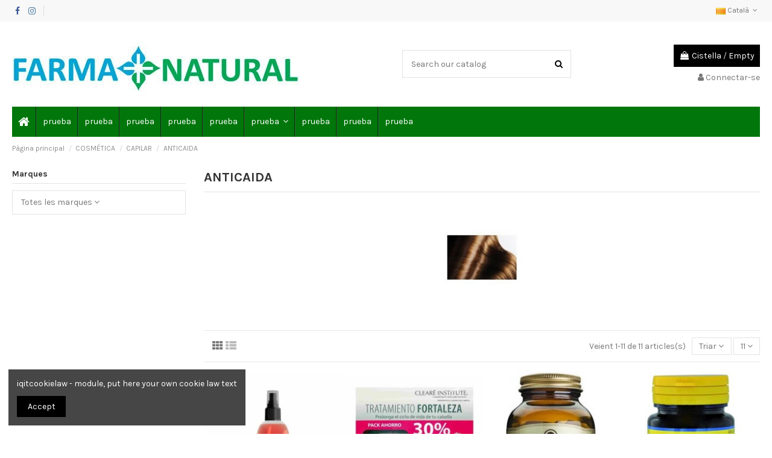

--- FILE ---
content_type: text/html; charset=utf-8
request_url: https://farmamasnatural.com/ca/876-anticaida
body_size: 25118
content:
<!doctype html>
<html lang="ca">

<head>
    
        
  <meta charset="utf-8">


  <meta http-equiv="x-ua-compatible" content="ie=edge">



  


  
  



  <title>ANTICAIDA</title>
  
    
  
  
    
  
  <meta name="description" content="ANTICAIDA">
  <meta name="keywords" content="ANTICAIDA">
    
      <link rel="canonical" href="https://farmamasnatural.com/ca/876-anticaida">
    

  
          <link rel="alternate" href="https://farmamasnatural.com/es/876-anticaida" hreflang="es-es">
            <link rel="alternate" href="https://farmamasnatural.com/es/876-anticaida" hreflang="x-default">
                <link rel="alternate" href="https://farmamasnatural.com/ca/876-anticaida" hreflang="ca-es">
            

  
     <script type="application/ld+json">
 {
   "@context": "https://schema.org",
   "@type": "Organization",
   "name" : "Farma Mas Natural",
   "url" : "https://farmamasnatural.com/ca/"
       ,"logo": {
       "@type": "ImageObject",
       "url":"https://farmamasnatural.com/img/logo-1709729962.jpg"
     }
    }
</script>

<script type="application/ld+json">
  {
    "@context": "https://schema.org",
    "@type": "WebPage",
    "isPartOf": {
      "@type": "WebSite",
      "url":  "https://farmamasnatural.com/ca/",
      "name": "Farma Mas Natural"
    },
    "name": "ANTICAIDA",
    "url":  "https://farmamasnatural.com/ca/876-anticaida"
  }
</script>


  <script type="application/ld+json">
    {
      "@context": "https://schema.org",
      "@type": "BreadcrumbList",
      "itemListElement": [
                  {
            "@type": "ListItem",
            "position": 1,
            "name": "Pàgina principal",
            "item": "https://farmamasnatural.com/ca/"
          },              {
            "@type": "ListItem",
            "position": 2,
            "name": "COSMÉTICA",
            "item": "https://farmamasnatural.com/ca/545-cosmetica"
          },              {
            "@type": "ListItem",
            "position": 3,
            "name": "CAPILAR",
            "item": "https://farmamasnatural.com/ca/580-capilar"
          },              {
            "@type": "ListItem",
            "position": 4,
            "name": "ANTICAIDA",
            "item": "https://farmamasnatural.com/ca/876-anticaida"
          }          ]
    }
  </script>


  

  
    <script type="application/ld+json">
  {
    "@context": "https://schema.org",
    "@type": "ItemList",
    "itemListElement": [
            {
        "@type": "ListItem",
        "position": 1,
        "name": "RONQUINA 200ML ARMONIA",
        "url": "https://farmamasnatural.com/ca/anticaida/5523-ronquina-200ml-armonia-8420649010468.html"
      },          {
        "@type": "ListItem",
        "position": 2,
        "name": "CLEARE FORTALEZA ENVASE AHORRO",
        "url": "https://farmamasnatural.com/ca/anticaida/4510-cleare-fortaleza-envase-ahorro-8429449031376.html"
      },          {
        "@type": "ListItem",
        "position": 3,
        "name": "PELO, PIEL Y UÑAS  60 COMP SOLGAR",
        "url": "https://farmamasnatural.com/ca/piel-pelo-unas/3683-pelo-piel-y-unas-60-comp-solgar-033984017351.html"
      },          {
        "@type": "ListItem",
        "position": 4,
        "name": "CABELLO, UÑAS Y PIEL 30 PERLAS NE",
        "url": "https://farmamasnatural.com/ca/piel-pelo-unas/3160-cabello-unas-y-piel-30-perlas-ne-8435041321302.html"
      },          {
        "@type": "ListItem",
        "position": 5,
        "name": "CHAMPÚ SOJA/GINSENG (ANTICAIDA) 300 ML CS",
        "url": "https://farmamasnatural.com/ca/anticaida/2419-champu-soja-ginseng-anticaida-300-ml-cs-8414002081370.html"
      },          {
        "@type": "ListItem",
        "position": 6,
        "name": "CLEARE ESPUMA FORTALEZA ANTI CAIDA 150ML",
        "url": "https://farmamasnatural.com/ca/mascarilla-acondicionador/2266-cleare-espuma-fortaleza-anti-caida-150ml-8429449031109.html"
      },          {
        "@type": "ListItem",
        "position": 7,
        "name": "CHAMPÚ CEBOLLA 400 ML ARMONIA",
        "url": "https://farmamasnatural.com/ca/uso-frecuente-nutricion/1386-champu-cebolla-400-ml-armonia-8420649112827.html"
      },          {
        "@type": "ListItem",
        "position": 8,
        "name": "CHAMPU QUININA 400 ML KLORANE",
        "url": "https://farmamasnatural.com/ca/anticaida/707-champu-quinina-400-ml-klorane-3282779028394.html"
      },          {
        "@type": "ListItem",
        "position": 9,
        "name": "BALSAMO QUININA 150 ML KLORANE",
        "url": "https://farmamasnatural.com/ca/mascarilla-acondicionador/703-balsamo-quinina-150-ml-klorane-3282779028950.html"
      },          {
        "@type": "ListItem",
        "position": 10,
        "name": "HAIR VIT 30 CAP HEALTH AID",
        "url": "https://farmamasnatural.com/ca/capilar-complementos/547-hair-vit-30-cap-ha-5019781000234.html"
      },          {
        "@type": "ListItem",
        "position": 11,
        "name": "BIOTINA 300 MICROGR 100 TAB SOLGAR",
        "url": "https://farmamasnatural.com/ca/piel-pelo-unas/311-biotina-300-microgr-100-tab-solgar-33984002807.html"
      }        ]
  }
</script>


  
    
  



    <meta property="og:title" content="ANTICAIDA"/>
    <meta property="og:url" content="https://farmamasnatural.com/ca/876-anticaida"/>
    <meta property="og:site_name" content="Farma Mas Natural"/>
    <meta property="og:description" content="ANTICAIDA">
    <meta property="og:type" content="website">


            <meta property="og:image" content="https://farmamasnatural.com/c/876-category_default/anticaida.jpg">
        <meta property="og:image:width" content="1003">
        <meta property="og:image:height" content="200">
    





      <meta name="viewport" content="initial-scale=1,user-scalable=no,maximum-scale=1,width=device-width">
  




  <link rel="icon" type="image/vnd.microsoft.icon" href="https://farmamasnatural.com/img/favicon.ico?1709730568">
  <link rel="shortcut icon" type="image/x-icon" href="https://farmamasnatural.com/img/favicon.ico?1709730568">
    




    <link rel="stylesheet" href="https://farmamasnatural.com/themes/warehousechild/assets/cache/theme-e34a6d180.css" type="text/css" media="all">




<link rel="preload" as="font"
      href="https://farmamasnatural.com/themes/warehouse/assets/css/font-awesome/fonts/fontawesome-webfont.woff?v=4.7.0"
      type="font/woff" crossorigin="anonymous">
<link rel="preload" as="font"
      href="https://farmamasnatural.com/themes/warehouse/assets/css/font-awesome/fonts/fontawesome-webfont.woff2?v=4.7.0"
      type="font/woff2" crossorigin="anonymous">


<link  rel="preload stylesheet"  as="style" href="https://farmamasnatural.com/themes/warehouse/assets/css/font-awesome/css/font-awesome-preload.css"
       type="text/css" crossorigin="anonymous">





  

  <script>
        var CorreosOficialCheckoutModuleFront = "https:\/\/farmamasnatural.com\/ca\/module\/correosoficial\/checkout";
        var elementorFrontendConfig = {"isEditMode":"","stretchedSectionContainer":"","instagramToken":false,"is_rtl":false,"ajax_csfr_token_url":"https:\/\/farmamasnatural.com\/ca\/module\/iqitelementor\/Actions?process=handleCsfrToken&ajax=1"};
        var iqitTheme = {"rm_sticky":"0","rm_breakpoint":0,"op_preloader":"0","cart_style":"floating","cart_confirmation":"modal","h_layout":"1","f_fixed":"","f_layout":"1","h_absolute":"0","h_sticky":"menu","hw_width":"inherit","mm_content":"desktop","hm_submenu_width":"default","h_search_type":"full","pl_lazyload":true,"pl_infinity":false,"pl_rollover":true,"pl_crsl_autoplay":false,"pl_slider_ld":4,"pl_slider_d":3,"pl_slider_t":2,"pl_slider_p":2,"pp_thumbs":"bottom","pp_zoom":"inner","pp_image_layout":"carousel","pp_tabs":"tabh","pl_grid_qty":false};
        var iqitcountdown_days = "d.";
        var iqitextendedproduct = {"speed":"70","hook":"modal"};
        var iqitfdc_from = 0;
        var iqitmegamenu = {"sticky":"false","containerSelector":"#wrapper > .container"};
        var prestashop = {"cart":{"products":[],"totals":{"total":{"type":"total","label":"Total","amount":0,"value":"0,00\u00a0\u20ac"},"total_including_tax":{"type":"total","label":"Total (IVA incl.)","amount":0,"value":"0,00\u00a0\u20ac"},"total_excluding_tax":{"type":"total","label":"Total (IVA excl.)","amount":0,"value":"0,00\u00a0\u20ac"}},"subtotals":{"products":{"type":"products","label":"Subtotal","amount":0,"value":"0,00\u00a0\u20ac"},"discounts":null,"shipping":{"type":"shipping","label":"Lliurament","amount":0,"value":""},"tax":null},"products_count":0,"summary_string":"0 articles","vouchers":{"allowed":1,"added":[]},"discounts":[],"minimalPurchase":0,"minimalPurchaseRequired":""},"currency":{"id":1,"name":"Euro","iso_code":"EUR","iso_code_num":"978","sign":"\u20ac"},"customer":{"lastname":null,"firstname":null,"email":null,"birthday":null,"newsletter":null,"newsletter_date_add":null,"optin":null,"website":null,"company":null,"siret":null,"ape":null,"is_logged":false,"gender":{"type":null,"name":null},"addresses":[]},"country":{"id_zone":9,"id_currency":1,"call_prefix":34,"iso_code":"ES","active":"1","contains_states":"1","need_identification_number":"1","need_zip_code":"1","zip_code_format":"NNNNN","display_tax_label":"1","name":"Espa\u00f1a","id":6},"language":{"name":"Catal\u00e0 (Catalan)","iso_code":"ca","locale":"ca-ES","language_code":"ca-es","active":"1","is_rtl":"0","date_format_lite":"d\/m\/Y","date_format_full":"Y-m-d H:i:s","id":2},"page":{"title":"","canonical":"https:\/\/farmamasnatural.com\/ca\/876-anticaida","meta":{"title":"ANTICAIDA","description":"ANTICAIDA","keywords":"ANTICAIDA","robots":"index"},"page_name":"category","body_classes":{"lang-ca":true,"lang-rtl":false,"country-ES":true,"currency-EUR":true,"layout-left-column":true,"page-category":true,"tax-display-enabled":true,"page-customer-account":false,"category-id-876":true,"category-ANTICAIDA":true,"category-id-parent-580":true,"category-depth-level-4":true},"admin_notifications":[],"password-policy":{"feedbacks":{"0":"Molt feble","1":"Feble","2":"Mitjana","3":"Forta","4":"Molt forta","Straight rows of keys are easy to guess":"Les files rectes de tecles s\u00f3n f\u00e0cils d\u2019endevinar.","Short keyboard patterns are easy to guess":"Els patrons curts de teclat s\u00f3n f\u00e0cils d'endevinar","Use a longer keyboard pattern with more turns":"Utilitzeu un patr\u00f3 de teclat m\u00e9s llarg amb m\u00e9s girs","Repeats like \"aaa\" are easy to guess":"Les repeticions com \"aaa\" s\u00f3n f\u00e0cils d'endevinar.","Repeats like \"abcabcabc\" are only slightly harder to guess than \"abc\"":"Les repeticions com \"abcabcabc\" s\u00f3n tan sols una mica m\u00e9s dif\u00edcils d'endevinar que \"abc\"","Sequences like abc or 6543 are easy to guess":"Seq\u00fc\u00e8ncies com \"abc\" o \"6543\" s\u00f3n f\u00e0cils d'endevinar","Recent years are easy to guess":"Els \u00faltims anys s\u00f3n f\u00e0cils d'endevinar","Dates are often easy to guess":"Les dates sovint s\u00f3n f\u00e0cils d'endevinar","This is a top-10 common password":"Aquesta \u00e9s una de les 10 claus de pas habituals","This is a top-100 common password":"Aquesta \u00e9s una de les 100 claus de pas habituals","This is a very common password":"Aquesta \u00e9s una clau de pas molt comuna","This is similar to a commonly used password":"Aix\u00f2 \u00e9s semblant a una clau de pas d'\u00fas habitual","A word by itself is easy to guess":"Una paraula per si mateixa \u00e9s f\u00e0cil d'endevinar","Names and surnames by themselves are easy to guess":"Els noms i cognoms per si mateixos s\u00f3n f\u00e0cils d'endevinar","Common names and surnames are easy to guess":"Els noms i cognoms s\u00f3n f\u00e0cils d'endevinar","Use a few words, avoid common phrases":"Feu servir unes poques paraules, eviteu frases comunes","No need for symbols, digits, or uppercase letters":"No calen s\u00edmbols, d\u00edgits o lletres maj\u00fascules","Avoid repeated words and characters":"Eviteu paraules i car\u00e0cters repetits","Avoid sequences":"Eviteu les seq\u00fc\u00e8ncies","Avoid recent years":"Eviteu els \u00faltims anys","Avoid years that are associated with you":"Eviteu els anys que s'associen amb vosaltres","Avoid dates and years that are associated with you":"Eviteu dates i anys que estiguin associats amb vosaltres","Capitalization doesn't help very much":"Les maj\u00fascules no ajuden gaire","All-uppercase is almost as easy to guess as all-lowercase":"Tot en maj\u00fascula \u00e9s gaireb\u00e9 tan f\u00e0cil d'endevinar com tot en min\u00fascula","Reversed words aren't much harder to guess":"Les paraules invertides no s\u00f3n molt m\u00e9s dif\u00edcils d'endevinar","Predictable substitutions like '@' instead of 'a' don't help very much":"Les substitucions previsibles com \"@\" en lloc de \"a\" no ajuden gaire","Add another word or two. Uncommon words are better.":"Afegiu una o dues paraules m\u00e9s. Les paraules poc comunes s\u00f3n millors."}}},"shop":{"name":"Farma Mas Natural","logo":"https:\/\/farmamasnatural.com\/img\/logo-1709729962.jpg","stores_icon":"https:\/\/farmamasnatural.com\/img\/logo_stores.png","favicon":"https:\/\/farmamasnatural.com\/img\/favicon.ico"},"core_js_public_path":"\/themes\/","urls":{"base_url":"https:\/\/farmamasnatural.com\/","current_url":"https:\/\/farmamasnatural.com\/ca\/876-anticaida","shop_domain_url":"https:\/\/farmamasnatural.com","img_ps_url":"https:\/\/farmamasnatural.com\/img\/","img_cat_url":"https:\/\/farmamasnatural.com\/img\/c\/","img_lang_url":"https:\/\/farmamasnatural.com\/img\/l\/","img_prod_url":"https:\/\/farmamasnatural.com\/img\/p\/","img_manu_url":"https:\/\/farmamasnatural.com\/img\/m\/","img_sup_url":"https:\/\/farmamasnatural.com\/img\/su\/","img_ship_url":"https:\/\/farmamasnatural.com\/img\/s\/","img_store_url":"https:\/\/farmamasnatural.com\/img\/st\/","img_col_url":"https:\/\/farmamasnatural.com\/img\/co\/","img_url":"https:\/\/farmamasnatural.com\/themes\/warehouse\/assets\/img\/","css_url":"https:\/\/farmamasnatural.com\/themes\/warehouse\/assets\/css\/","js_url":"https:\/\/farmamasnatural.com\/themes\/warehouse\/assets\/js\/","pic_url":"https:\/\/farmamasnatural.com\/upload\/","theme_assets":"https:\/\/farmamasnatural.com\/themes\/warehouse\/assets\/","theme_dir":"https:\/\/farmamasnatural.com\/home\/farmanatu\/public_html\/themes\/warehousechild\/","child_theme_assets":"https:\/\/farmamasnatural.com\/themes\/warehousechild\/assets\/","child_img_url":"https:\/\/farmamasnatural.com\/themes\/warehousechild\/assets\/img\/","child_css_url":"https:\/\/farmamasnatural.com\/themes\/warehousechild\/assets\/css\/","child_js_url":"https:\/\/farmamasnatural.com\/themes\/warehousechild\/assets\/js\/","pages":{"address":"https:\/\/farmamasnatural.com\/ca\/direccion","addresses":"https:\/\/farmamasnatural.com\/ca\/direcciones","authentication":"https:\/\/farmamasnatural.com\/ca\/autenticacion","manufacturer":"https:\/\/farmamasnatural.com\/ca\/fabricantes","cart":"https:\/\/farmamasnatural.com\/ca\/carro-de-la-compra","category":"https:\/\/farmamasnatural.com\/ca\/index.php?controller=category","cms":"https:\/\/farmamasnatural.com\/ca\/index.php?controller=cms","contact":"https:\/\/farmamasnatural.com\/ca\/contactenos","discount":"https:\/\/farmamasnatural.com\/ca\/descuento","guest_tracking":"https:\/\/farmamasnatural.com\/ca\/estado-pedido","history":"https:\/\/farmamasnatural.com\/ca\/historial-de-pedidos","identity":"https:\/\/farmamasnatural.com\/ca\/identidad","index":"https:\/\/farmamasnatural.com\/ca\/","my_account":"https:\/\/farmamasnatural.com\/ca\/mi-cuenta","order_confirmation":"https:\/\/farmamasnatural.com\/ca\/confirmacion-pedido","order_detail":"https:\/\/farmamasnatural.com\/ca\/index.php?controller=order-detail","order_follow":"https:\/\/farmamasnatural.com\/ca\/devolucion-de-productos","order":"https:\/\/farmamasnatural.com\/ca\/carrito","order_return":"https:\/\/farmamasnatural.com\/ca\/index.php?controller=order-return","order_slip":"https:\/\/farmamasnatural.com\/ca\/vales","pagenotfound":"https:\/\/farmamasnatural.com\/ca\/pagina-no-encuentra","password":"https:\/\/farmamasnatural.com\/ca\/contrasena-olvidado","pdf_invoice":"https:\/\/farmamasnatural.com\/ca\/index.php?controller=pdf-invoice","pdf_order_return":"https:\/\/farmamasnatural.com\/ca\/index.php?controller=pdf-order-return","pdf_order_slip":"https:\/\/farmamasnatural.com\/ca\/index.php?controller=pdf-order-slip","prices_drop":"https:\/\/farmamasnatural.com\/ca\/promocion","product":"https:\/\/farmamasnatural.com\/ca\/index.php?controller=product","registration":"https:\/\/farmamasnatural.com\/ca\/index.php?controller=registration","search":"https:\/\/farmamasnatural.com\/ca\/buscar","sitemap":"https:\/\/farmamasnatural.com\/ca\/mapa-del-sitio","stores":"https:\/\/farmamasnatural.com\/ca\/tiendas","supplier":"https:\/\/farmamasnatural.com\/ca\/proveedores","new_products":"https:\/\/farmamasnatural.com\/ca\/nuevos-productos","brands":"https:\/\/farmamasnatural.com\/ca\/fabricantes","register":"https:\/\/farmamasnatural.com\/ca\/index.php?controller=registration","order_login":"https:\/\/farmamasnatural.com\/ca\/carrito?login=1"},"alternative_langs":{"es-es":"https:\/\/farmamasnatural.com\/es\/876-anticaida","ca-es":"https:\/\/farmamasnatural.com\/ca\/876-anticaida"},"actions":{"logout":"https:\/\/farmamasnatural.com\/ca\/?mylogout="},"no_picture_image":{"bySize":{"small_default":{"url":"https:\/\/farmamasnatural.com\/img\/p\/ca-default-small_default.jpg","width":98,"height":127},"cart_default":{"url":"https:\/\/farmamasnatural.com\/img\/p\/ca-default-cart_default.jpg","width":125,"height":162},"home_default":{"url":"https:\/\/farmamasnatural.com\/img\/p\/ca-default-home_default.jpg","width":236,"height":305},"large_default":{"url":"https:\/\/farmamasnatural.com\/img\/p\/ca-default-large_default.jpg","width":381,"height":492},"medium_default":{"url":"https:\/\/farmamasnatural.com\/img\/p\/ca-default-medium_default.jpg","width":452,"height":584},"thickbox_default":{"url":"https:\/\/farmamasnatural.com\/img\/p\/ca-default-thickbox_default.jpg","width":1100,"height":1422}},"small":{"url":"https:\/\/farmamasnatural.com\/img\/p\/ca-default-small_default.jpg","width":98,"height":127},"medium":{"url":"https:\/\/farmamasnatural.com\/img\/p\/ca-default-large_default.jpg","width":381,"height":492},"large":{"url":"https:\/\/farmamasnatural.com\/img\/p\/ca-default-thickbox_default.jpg","width":1100,"height":1422},"legend":""}},"configuration":{"display_taxes_label":true,"display_prices_tax_incl":false,"is_catalog":false,"show_prices":true,"opt_in":{"partner":true},"quantity_discount":{"type":"price","label":"Preu unitari"},"voucher_enabled":1,"return_enabled":0},"field_required":[],"breadcrumb":{"links":[{"title":"P\u00e0gina principal","url":"https:\/\/farmamasnatural.com\/ca\/"},{"title":"COSM\u00c9TICA","url":"https:\/\/farmamasnatural.com\/ca\/545-cosmetica"},{"title":"CAPILAR","url":"https:\/\/farmamasnatural.com\/ca\/580-capilar"},{"title":"ANTICAIDA","url":"https:\/\/farmamasnatural.com\/ca\/876-anticaida"}],"count":4},"link":{"protocol_link":"https:\/\/","protocol_content":"https:\/\/"},"time":1768792558,"static_token":"601db296557464d0886637bfe8ba5397","token":"f0bfad7e705c71d58fa85206294700c9","debug":false};
        var prestashopFacebookAjaxController = "https:\/\/farmamasnatural.com\/ca\/module\/ps_facebook\/Ajax";
        var psemailsubscription_subscription = "https:\/\/farmamasnatural.com\/ca\/module\/ps_emailsubscription\/subscription";
      </script>



  <script async src="https://www.googletagmanager.com/gtag/js?id=G-5VTZKSVTQD"></script>
<script>
  window.dataLayer = window.dataLayer || [];
  function gtag(){dataLayer.push(arguments);}
  gtag('js', new Date());
  gtag(
    'config',
    'G-5VTZKSVTQD',
    {
      'debug_mode':false
                      }
  );
</script>

<script type="text/javascript" style="display: none">
	//Common vars
    var apc_link = "https://farmamasnatural.com/ca/module/advancedpopupcreator/popup";
    var apc_token = "601db296557464d0886637bfe8ba5397";
    var apc_product = "0";
    var apc_category = "876";
    var apc_supplier = "0";
    var apc_manufacturer = "0";
    var apc_cms = "";
    var apc_controller = "category";
    var apc_exit_popups = 1;
</script>



    
    
    </head>

<body id="category" class="lang-ca country-es currency-eur layout-left-column page-category tax-display-enabled category-id-876 category-anticaida category-id-parent-580 category-depth-level-4 body-desktop-header-style-w-1">


    




    


<main id="main-page-content"  >
    
            

    <header id="header" class="desktop-header-style-w-1">
        
            
  <div class="header-banner">
    
  </div>




            <nav class="header-nav">
        <div class="container">
    
        <div class="row justify-content-between">
            <div class="col col-auto col-md left-nav">
                 <div class="d-inline-block"> 

<ul class="social-links _topbar" itemscope itemtype="https://schema.org/Organization" itemid="#store-organization">
    <li class="facebook"><a itemprop="sameAs" href="https://www.facebook.com/farmamasnatural/" target="_blank" rel="noreferrer noopener"><i class="fa fa-facebook fa-fw" aria-hidden="true"></i></a></li>    <li class="instagram"><a itemprop="sameAs" href="https://www.instagram.com/farmamasnatural/" target="_blank" rel="noreferrer noopener"><i class="fa fa-instagram fa-fw" aria-hidden="true"></i></a></li>            </ul>

 </div>                             <div class="block-iqitlinksmanager block-iqitlinksmanager-2 block-links-inline d-inline-block">
            <ul>
                                                            <li>
                            <a
                                    href=""
                                                                                                    >
                                
                            </a>
                        </li>
                                                </ul>
        </div>
    
            </div>
            <div class="col col-auto center-nav text-center">
                
             </div>
            <div class="col col-auto col-md right-nav text-right">
                

<div id="language_selector" class="d-inline-block">
    <div class="language-selector-wrapper d-inline-block">
        <div class="language-selector dropdown js-dropdown">
            <a class="expand-more" data-toggle="dropdown" data-iso-code="ca"><img width="16" height="11" src="https://farmamasnatural.com/img/l/2.jpg" alt="Català" class="img-fluid lang-flag" /> Català <i class="fa fa-angle-down fa-fw" aria-hidden="true"></i></a>
            <div class="dropdown-menu">
                <ul>
                                            <li >
                            <a href="https://farmamasnatural.com/es/876-anticaida" rel="alternate" hreflang="es"
                               class="dropdown-item"><img width="16" height="11" src="https://farmamasnatural.com/img/l/1.jpg" alt="Español" class="img-fluid lang-flag"  data-iso-code="es"/> Español</a>
                        </li>
                                            <li  class="current" >
                            <a href="https://farmamasnatural.com/ca/876-anticaida" rel="alternate" hreflang="ca"
                               class="dropdown-item"><img width="16" height="11" src="https://farmamasnatural.com/img/l/2.jpg" alt="Català" class="img-fluid lang-flag"  data-iso-code="ca"/> Català</a>
                        </li>
                                    </ul>
            </div>
        </div>
    </div>
</div>

             </div>
        </div>

                        </div>
            </nav>
        



<div id="desktop-header" class="desktop-header-style-1">
    
            
<div class="header-top">
    <div id="desktop-header-container" class="container">
        <div class="row align-items-center">
                            <div class="col col-auto col-header-left">
                    <div id="desktop_logo">
                        
  <a href="https://farmamasnatural.com/ca/">
    <img class="logo img-fluid"
         src="https://farmamasnatural.com/img/logo-1709729962.jpg"
                  alt="Farma Mas Natural"
         width="477"
         height="91"
    >
  </a>

                    </div>
                    
                </div>
                <div class="col col-header-center">
                                        <!-- Block search module TOP -->

<!-- Block search module TOP -->
<div id="search_widget" class="search-widget" data-search-controller-url="https://farmamasnatural.com/ca/module/iqitsearch/searchiqit">
    <form method="get" action="https://farmamasnatural.com/ca/module/iqitsearch/searchiqit">
        <div class="input-group">
            <input type="text" name="s" value="" data-all-text="Show all results"
                   data-blog-text="Blog post"
                   data-product-text="Product"
                   data-brands-text="Marca"
                   autocomplete="off" autocorrect="off" autocapitalize="off" spellcheck="false"
                   placeholder="Search our catalog" class="form-control form-search-control" />
            <button type="submit" class="search-btn">
                <i class="fa fa-search"></i>
            </button>
        </div>
    </form>
</div>
<!-- /Block search module TOP -->

<!-- /Block search module TOP -->


                    
                </div>
                        <div class="col col-auto col-header-right text-right">
                                    
                                            <div id="ps-shoppingcart-wrapper">
    <div id="ps-shoppingcart"
         class="header-cart-default ps-shoppingcart dropdown">
         <div id="blockcart" class="blockcart cart-preview"
         data-refresh-url="//farmamasnatural.com/ca/module/ps_shoppingcart/ajax">
        <a id="cart-toogle" class="cart-toogle header-btn header-cart-btn" data-toggle="dropdown" data-display="static">
            <i class="fa fa-shopping-bag fa-fw icon" aria-hidden="true"><span class="cart-products-count-btn  d-none">0</span></i>
            <span class="info-wrapper">
            <span class="title">Cistella</span>
            <span class="cart-toggle-details">
            <span class="text-faded cart-separator"> / </span>
                            Empty
                        </span>
            </span>
        </a>
        <div id="_desktop_blockcart-content" class="dropdown-menu-custom dropdown-menu">
    <div id="blockcart-content" class="blockcart-content" >
        <div class="cart-title">
            <span class="modal-title">Cistella de la compra</span>
            <button type="button" id="js-cart-close" class="close">
                <span>×</span>
            </button>
            <hr>
        </div>
                    <span class="no-items">No hi ha més articles a la vostra cistella</span>
            </div>
</div> </div>




    </div>
</div>

                                        
                
                <div id="user_info">
            <a
                href="https://farmamasnatural.com/ca/autenticacion?back=https%3A%2F%2Ffarmamasnatural.com%2Fca%2F876-anticaida"
                title="Identifiqueu-vos al vostre compte de client"
                rel="nofollow"
        ><i class="fa fa-user" aria-hidden="true"></i>
            <span>Connectar-se</span>
        </a>
    </div>


                
            </div>
            <div class="col-12">
                <div class="row">
                    

<div class="menu js-top-menu position-static hidden-sm-down" id="_desktop_top_menu">
    
    
    <div class="clearfix"></div>
</div>

                </div>
            </div>
        </div>
    </div>
</div>
<div class="container iqit-megamenu-container"><div id="iqitmegamenu-wrapper" class="iqitmegamenu-wrapper iqitmegamenu-all">
	<div class="container container-iqitmegamenu">
		<div id="iqitmegamenu-horizontal" class="iqitmegamenu  clearfix" role="navigation">

						
			<nav id="cbp-hrmenu" class="cbp-hrmenu cbp-horizontal cbp-hrsub-narrow">
				<ul>
											<li id="cbp-hrmenu-tab-1"
							class="cbp-hrmenu-tab cbp-hrmenu-tab-1 cbp-onlyicon ">
							<a href="https://farmamasnatural.com/ca/" class="nav-link" 
										>
										

										<span class="cbp-tab-title"> <i
												class="icon fa fa-home cbp-mainlink-icon"></i>
											</span>
																			</a>
																</li>
												<li id="cbp-hrmenu-tab-3"
							class="cbp-hrmenu-tab cbp-hrmenu-tab-3 ">
							<a href="https://farmamasnatural.com/ca/551-aromaterapia" class="nav-link" 
										>
										

										<span class="cbp-tab-title">
											prueba</span>
																			</a>
																</li>
												<li id="cbp-hrmenu-tab-4"
							class="cbp-hrmenu-tab cbp-hrmenu-tab-4 ">
							<a href="https://farmamasnatural.com/ca/545-cosmetica" class="nav-link" 
										>
										

										<span class="cbp-tab-title">
											prueba</span>
																			</a>
																</li>
												<li id="cbp-hrmenu-tab-5"
							class="cbp-hrmenu-tab cbp-hrmenu-tab-5 ">
							<a href="https://farmamasnatural.com/ca/549-bebe-ninos-cuidados-mama" class="nav-link" 
										>
										

										<span class="cbp-tab-title">
											prueba</span>
																			</a>
																</li>
												<li id="cbp-hrmenu-tab-6"
							class="cbp-hrmenu-tab cbp-hrmenu-tab-6 ">
							<a href="https://farmamasnatural.com/ca/547-flores-de-bach" class="nav-link" 
										>
										

										<span class="cbp-tab-title">
											prueba</span>
																			</a>
																</li>
												<li id="cbp-hrmenu-tab-7"
							class="cbp-hrmenu-tab cbp-hrmenu-tab-7 ">
							<a href="https://farmamasnatural.com/ca/548-mundo-del-te-plantas-medicinales" class="nav-link" 
										>
										

										<span class="cbp-tab-title">
											prueba</span>
																			</a>
																</li>
												<li id="cbp-hrmenu-tab-8"
							class="cbp-hrmenu-tab cbp-hrmenu-tab-8  cbp-has-submeu">
							<a role="button" class="cbp-empty-mlink nav-link">
									

										<span class="cbp-tab-title">
											prueba											<i class="fa fa-angle-down cbp-submenu-aindicator"></i></span>
																			</a>
																			<div class="cbp-hrsub col-9">
											<div class="cbp-hrsub-inner">
												<div class="container iqitmegamenu-submenu-container">
													
																																													




<div class="row menu_row menu-element  first_rows menu-element-id-1">
                

                                                




    <div class="col-6 cbp-menu-column cbp-menu-element menu-element-id-2 ">
        <div class="cbp-menu-column-inner">
                        
                
                
                    
                                                    <div class="row cbp-categories-row">
                                                                                                            <div class="col-12">
                                            <div class="cbp-category-link-w"><a href="https://farmamasnatural.com/ca/543-alimentacion-bio-eco"
                                                                                class="cbp-column-title nav-link cbp-category-title">ALIMENTACIÓN BIO - ECO</a>
                                                                                                                                                    
    <ul class="cbp-links cbp-category-tree"><li  class="cbp-hrsub-haslevel2" ><div class="cbp-category-link-w"><a href="https://farmamasnatural.com/ca/677-aceite-condimento-salsas">ACEITE-CONDIMENTO-SALSAS</a>
    <ul class="cbp-hrsub-level2"><li ><div class="cbp-category-link-w"><a href="https://farmamasnatural.com/ca/864-aceites">ACEITES</a></div></li><li ><div class="cbp-category-link-w"><a href="https://farmamasnatural.com/ca/679-condimentos">CONDIMENTOS</a></div></li></ul>
</div></li><li ><div class="cbp-category-link-w"><a href="https://farmamasnatural.com/ca/663-algas">ALGAS</a></div></li><li ><div class="cbp-category-link-w"><a href="https://farmamasnatural.com/ca/799-alim-control-peso">ALIM CONTROL PESO</a></div></li><li ><div class="cbp-category-link-w"><a href="https://farmamasnatural.com/ca/715-aperitivos-galletas">APERITIVOS - GALLETAS</a></div></li><li ><div class="cbp-category-link-w"><a href="https://farmamasnatural.com/ca/1008-arroz-pastas">ARROZ - PASTAS</a></div></li><li ><div class="cbp-category-link-w"><a href="https://farmamasnatural.com/ca/557-bebidas-vegetales">BEBIDAS VEGETALES</a></div></li><li ><div class="cbp-category-link-w"><a href="https://farmamasnatural.com/ca/705-cafe-malta-cebada">CAFE - MALTA CEBADA</a></div></li><li ><div class="cbp-category-link-w"><a href="https://farmamasnatural.com/ca/636-chocolate-algarroba">CHOCOLATE - ALGARROBA</a></div></li><li ><div class="cbp-category-link-w"><a href="https://farmamasnatural.com/ca/642-chicles-caramelo">CHICLES - CARAMELO</a></div></li><li  class="cbp-hrsub-haslevel2" ><div class="cbp-category-link-w"><a href="https://farmamasnatural.com/ca/621-cereales">CEREALES</a>
    <ul class="cbp-hrsub-level2"><li ><div class="cbp-category-link-w"><a href="https://farmamasnatural.com/ca/720-barritas-de-cereales">BARRITAS DE CEREALES</a></div></li><li ><div class="cbp-category-link-w"><a href="https://farmamasnatural.com/ca/865-cereales-copos">CEREALES COPOS</a></div></li><li ><div class="cbp-category-link-w"><a href="https://farmamasnatural.com/ca/869-cereales-grano">CEREALES GRANO</a></div></li><li ><div class="cbp-category-link-w"><a href="https://farmamasnatural.com/ca/629-cereales-hinchados">CEREALES HINCHADOS</a></div></li><li ><div class="cbp-category-link-w"><a href="https://farmamasnatural.com/ca/630-cereales-krunchy-muesli">CEREALES KRUNCHY - MUESLI</a></div></li><li ><div class="cbp-category-link-w"><a href="https://farmamasnatural.com/ca/932-cereales-tortitas">CEREALES TORTITAS</a></div></li><li ><div class="cbp-category-link-w"><a href="https://farmamasnatural.com/ca/998-salvado-cereales">SALVADO CEREALES</a></div></li></ul>
</div></li><li ><div class="cbp-category-link-w"><a href="https://farmamasnatural.com/ca/624-frutas-verduras-postres">FRUTAS-VERDURAS-POSTRES</a></div></li><li ><div class="cbp-category-link-w"><a href="https://farmamasnatural.com/ca/631-frutos-secos-semillas">FRUTOS SECOS - SEMILLAS</a></div></li><li ><div class="cbp-category-link-w"><a href="https://farmamasnatural.com/ca/868-g-trigo-levadura-cerveza">G TRIGO-LEVADURA CERVEZA</a></div></li><li ><div class="cbp-category-link-w"><a href="https://farmamasnatural.com/ca/703-pan-harinas-gofio">PAN - HARINAS - GOFIO</a></div></li><li ><div class="cbp-category-link-w"><a href="https://farmamasnatural.com/ca/709-papillas-infantiles">PAPILLAS INFANTILES</a></div></li><li ><div class="cbp-category-link-w"><a href="https://farmamasnatural.com/ca/682-proteina-vegetal">PROTEINA VEGETAL</a></div></li><li ><div class="cbp-category-link-w"><a href="https://farmamasnatural.com/ca/1010-super-hierbas">SUPER HIERBAS</a></div></li><li  class="cbp-hrsub-haslevel2" ><div class="cbp-category-link-w"><a href="https://farmamasnatural.com/ca/558-edulcorantes">EDULCORANTES</a>
    <ul class="cbp-hrsub-level2"><li ><div class="cbp-category-link-w"><a href="https://farmamasnatural.com/ca/686-azucar-panela">AZUCAR - PANELA</a></div></li><li ><div class="cbp-category-link-w"><a href="https://farmamasnatural.com/ca/684-mermeladas">MERMELADAS</a></div></li><li ><div class="cbp-category-link-w"><a href="https://farmamasnatural.com/ca/683-mieles">MIELES</a></div></li><li ><div class="cbp-category-link-w"><a href="https://farmamasnatural.com/ca/847-siropes">SIROPES</a></div></li><li ><div class="cbp-category-link-w"><a href="https://farmamasnatural.com/ca/866-sustitutivos">SUSTITUTIVOS</a></div></li></ul>
</div></li><li ><div class="cbp-category-link-w"><a href="https://farmamasnatural.com/ca/708-legumbres">LEGUMBRES</a></div></li><li ><div class="cbp-category-link-w"><a href="https://farmamasnatural.com/ca/901-pates-tahin-mantequillas">PATES - TAHIN - MANTEQUILLAS</a></div></li><li ><div class="cbp-category-link-w"><a href="https://farmamasnatural.com/ca/838-sin-gluten">SIN GLUTEN</a></div></li><li ><div class="cbp-category-link-w"><a href="https://farmamasnatural.com/ca/710-zumos-bebidas">ZUMOS - BEBIDAS</a></div></li></ul>

                                                                                            </div>
                                        </div>
                                                                                                </div>
                                            
                
            

            
            </div>    </div>
                                    




    <div class="col-6 cbp-menu-column cbp-menu-element menu-element-id-3 ">
        <div class="cbp-menu-column-inner">
                        
                
                
                    
                                                    <div class="row cbp-categories-row">
                                                                                                            <div class="col-12">
                                            <div class="cbp-category-link-w"><a href="https://farmamasnatural.com/ca/544-complementos-nutricionales"
                                                                                class="cbp-column-title nav-link cbp-category-title">COMPLEMENTOS NUTRICIONALES</a>
                                                                                                                                                    
    <ul class="cbp-links cbp-category-tree"><li ><div class="cbp-category-link-w"><a href="https://farmamasnatural.com/ca/559-alergia-picores">ALERGIA - PICORES</a></div></li><li  class="cbp-hrsub-haslevel2" ><div class="cbp-category-link-w"><a href="https://farmamasnatural.com/ca/560-ansiedad-estres-sueno">ANSIEDAD - ESTRES - SUEÑO</a>
    <ul class="cbp-hrsub-level2"><li ><div class="cbp-category-link-w"><a href="https://farmamasnatural.com/ca/1002-ansiedad">ANSIEDAD</a></div></li><li ><div class="cbp-category-link-w"><a href="https://farmamasnatural.com/ca/1003-estres">ESTRES</a></div></li><li ><div class="cbp-category-link-w"><a href="https://farmamasnatural.com/ca/1004-sueno">SUEÑO</a></div></li></ul>
</div></li><li  class="cbp-hrsub-haslevel2" ><div class="cbp-category-link-w"><a href="https://farmamasnatural.com/ca/561-articulaciones-oseo">ARTICULACIONES - OSEO</a>
    <ul class="cbp-hrsub-level2"><li ><div class="cbp-category-link-w"><a href="https://farmamasnatural.com/ca/874-colageno">COLÁGENO</a></div></li><li ><div class="cbp-category-link-w"><a href="https://farmamasnatural.com/ca/960-gelcrema-articular">GEL/CREMA ARTICULAR</a></div></li><li ><div class="cbp-category-link-w"><a href="https://farmamasnatural.com/ca/1058-huesos">HUESOS</a></div></li><li ><div class="cbp-category-link-w"><a href="https://farmamasnatural.com/ca/1059-dolor-articular">DOLOR ARTICULAR</a></div></li></ul>
</div></li><li ><div class="cbp-category-link-w"><a href="https://farmamasnatural.com/ca/904-algas-complementos">ALGAS COMPLEMENTOS</a></div></li><li ><div class="cbp-category-link-w"><a href="https://farmamasnatural.com/ca/578-antioxidante">ANTIOXIDANTE</a></div></li><li ><div class="cbp-category-link-w"><a href="https://farmamasnatural.com/ca/567-bienestar-digestivo">BIENESTAR DIGESTIVO</a></div></li><li ><div class="cbp-category-link-w"><a href="https://farmamasnatural.com/ca/647-control-azucar">CONTROL AZUCAR</a></div></li><li ><div class="cbp-category-link-w"><a href="https://farmamasnatural.com/ca/814-aminoacidos">AMINOACIDOS</a></div></li><li ><div class="cbp-category-link-w"><a href="https://farmamasnatural.com/ca/564-control-de-peso">CONTROL DE PESO</a></div></li><li  class="cbp-hrsub-haslevel2" ><div class="cbp-category-link-w"><a href="https://farmamasnatural.com/ca/563-circulacion-colesterol">CIRCULACIÓN - COLESTEROL</a>
    <ul class="cbp-hrsub-level2"><li ><div class="cbp-category-link-w"><a href="https://farmamasnatural.com/ca/1025-colesterol">COLESTEROL</a></div></li><li ><div class="cbp-category-link-w"><a href="https://farmamasnatural.com/ca/1027-piernas-cansadas">PIERNAS CANSADAS</a></div></li><li ><div class="cbp-category-link-w"><a href="https://farmamasnatural.com/ca/650-control-tension-arterial">CONTROL TENSIÓN ARTERIAL</a></div></li><li ><div class="cbp-category-link-w"><a href="https://farmamasnatural.com/ca/1032-circulacion">CIRCULACIÓN </a></div></li></ul>
</div></li><li  class="cbp-hrsub-haslevel2" ><div class="cbp-category-link-w"><a href="https://farmamasnatural.com/ca/834-defensas-jalea-vitaminas">DEFENSAS-JALEA-VITAMINAS</a>
    <ul class="cbp-hrsub-level2"><li ><div class="cbp-category-link-w"><a href="https://farmamasnatural.com/ca/835-defensas">DEFENSAS</a></div></li><li ><div class="cbp-category-link-w"><a href="https://farmamasnatural.com/ca/836-jaleas">JALEAS</a></div></li><li ><div class="cbp-category-link-w"><a href="https://farmamasnatural.com/ca/837-vitaminas">VITAMINAS</a></div></li></ul>
</div></li><li ><div class="cbp-category-link-w"><a href="https://farmamasnatural.com/ca/860-depurativos-detoxificantes">DEPURATIVOS - DETOXIFICANTES</a></div></li><li  class="cbp-hrsub-haslevel2" ><div class="cbp-category-link-w"><a href="https://farmamasnatural.com/ca/568-dolor-inflamacion">DOLOR - INFLAMACIÓN</a>
    <ul class="cbp-hrsub-level2"><li ><div class="cbp-category-link-w"><a href="https://farmamasnatural.com/ca/961-gelcrema-dolor">GEL/CREMA DOLOR</a></div></li></ul>
</div></li><li ><div class="cbp-category-link-w"><a href="https://farmamasnatural.com/ca/569-estrenimiento-parasitos">ESTREÑIMIENTO - PARASITOS</a></div></li><li ><div class="cbp-category-link-w"><a href="https://farmamasnatural.com/ca/1033-gripes-resfriados">GRIPES - RESFRIADOS</a></div></li><li ><div class="cbp-category-link-w"><a href="https://farmamasnatural.com/ca/1000-hongos-complementos">HONGOS COMPLEMENTOS</a></div></li><li ><div class="cbp-category-link-w"><a href="https://farmamasnatural.com/ca/573-memoria">MEMORIA</a></div></li><li ><div class="cbp-category-link-w"><a href="https://farmamasnatural.com/ca/574-menopausia-bienestar-mujer">MENOPAUSIA-BIENESTAR MUJER</a></div></li><li ><div class="cbp-category-link-w"><a href="https://farmamasnatural.com/ca/575-ojos-oidos">OJOS - OIDOS</a></div></li><li ><div class="cbp-category-link-w"><a href="https://farmamasnatural.com/ca/984-oligoelementos">OLIGOELEMENTOS</a></div></li><li ><div class="cbp-category-link-w"><a href="https://farmamasnatural.com/ca/579-piel-pelo-unas">PIEL - PELO - UNAS</a></div></li><li ><div class="cbp-category-link-w"><a href="https://farmamasnatural.com/ca/1028-minerales">MINERALES</a></div></li><li ><div class="cbp-category-link-w"><a href="https://farmamasnatural.com/ca/756-proteinas">PROTEÍNAS</a></div></li><li ><div class="cbp-category-link-w"><a href="https://farmamasnatural.com/ca/875-sin-gluten">SIN GLUTEN</a></div></li><li  class="cbp-hrsub-haslevel2" ><div class="cbp-category-link-w"><a href="https://farmamasnatural.com/ca/562-sistema-renal">SISTEMA RENAL</a>
    <ul class="cbp-hrsub-level2"><li ><div class="cbp-category-link-w"><a href="https://farmamasnatural.com/ca/862-bienestar-urinario">BIENESTAR URINARIO</a></div></li><li ><div class="cbp-category-link-w"><a href="https://farmamasnatural.com/ca/626-bienestar-urinario-hombre">BIENESTAR URINARIO HOMBRE</a></div></li><li ><div class="cbp-category-link-w"><a href="https://farmamasnatural.com/ca/627-calculos-renales">CÁLCULOS RENALES</a></div></li><li ><div class="cbp-category-link-w"><a href="https://farmamasnatural.com/ca/861-eliminacion-liquidos">ELIMINACIÓN LÍQUIDOS</a></div></li></ul>
</div></li><li  class="cbp-hrsub-haslevel2" ><div class="cbp-category-link-w"><a href="https://farmamasnatural.com/ca/676-sistema-respiratorio">SISTEMA RESPIRATORIO</a>
    <ul class="cbp-hrsub-level2"><li ><div class="cbp-category-link-w"><a href="https://farmamasnatural.com/ca/665-congestion-nariz">CONGESTIÓN NARIZ</a></div></li><li ><div class="cbp-category-link-w"><a href="https://farmamasnatural.com/ca/681-garganta-tos-seca">GARGANTA - TOS SECA</a></div></li><li ><div class="cbp-category-link-w"><a href="https://farmamasnatural.com/ca/664-pecho-tos-productiva">PECHO - TOS PRODUCTIVA</a></div></li><li ><div class="cbp-category-link-w"><a href="https://farmamasnatural.com/ca/1020-gripes-resfriados">GRIPES - RESFRIADOS</a></div></li></ul>
</div></li><li ><div class="cbp-category-link-w"><a href="https://farmamasnatural.com/ca/859-vitalidad-sexual">VITALIDAD SEXUAL</a></div></li><li ><div class="cbp-category-link-w"><a href="https://farmamasnatural.com/ca/576-vitalidad">VITALIDAD</a></div></li></ul>

                                                                                            </div>
                                        </div>
                                                                                                </div>
                                            
                
            

            
            </div>    </div>
                            
                </div>
																													
																									</div>
											</div>
										</div>
																</li>
												<li id="cbp-hrmenu-tab-9"
							class="cbp-hrmenu-tab cbp-hrmenu-tab-9 ">
							<a href="https://farmamasnatural.com/ca/692-promociones" class="nav-link" 
										>
										

										<span class="cbp-tab-title">
											prueba</span>
																			</a>
																</li>
												<li id="cbp-hrmenu-tab-11"
							class="cbp-hrmenu-tab cbp-hrmenu-tab-11 ">
							<a href="https://farmamasnatural.com/ca/550-varios" class="nav-link" 
										>
										

										<span class="cbp-tab-title">
											prueba</span>
																			</a>
																</li>
												<li id="cbp-hrmenu-tab-12"
							class="cbp-hrmenu-tab cbp-hrmenu-tab-12 ">
							<a href="" class="nav-link" 
										>
										

										<span class="cbp-tab-title">
											prueba</span>
																			</a>
																</li>
											</ul>
				</nav>
			</div>
		</div>
		<div id="sticky-cart-wrapper"></div>
	</div>

		<div id="_desktop_iqitmegamenu-mobile">
		<div id="iqitmegamenu-mobile"
			class="mobile-menu js-mobile-menu  h-100  d-flex flex-column">

			<div class="mm-panel__header  mobile-menu__header-wrapper px-2 py-2">
				<div class="mobile-menu__header js-mobile-menu__header">

					<button type="button" class="mobile-menu__back-btn js-mobile-menu__back-btn btn">
						<span aria-hidden="true" class="fa fa-angle-left  align-middle mr-4"></span>
						<span class="mobile-menu__title js-mobile-menu__title paragraph-p1 align-middle"></span>
					</button>
					
				</div>
				<button type="button" class="btn btn-icon mobile-menu__close js-mobile-menu__close" aria-label="Close"
					data-toggle="dropdown">
					<span aria-hidden="true" class="fa fa-times"></span>
				</button>
			</div>

			<div class="position-relative mobile-menu__content flex-grow-1 mx-c16 my-c24 ">
				<ul
					class="position-absolute h-100  w-100  m-0 mm-panel__scroller mobile-menu__scroller px-4 py-4">
					<li class="mobile-menu__above-content"></li>
						
		
																	<li
										class="d-flex align-items-center mobile-menu__tab mobile-menu__tab--id-1  js-mobile-menu__tab">
										<a class="flex-fill mobile-menu__link 
												
											 
																				" href="https://farmamasnatural.com/ca/"  >
											 
												<i class="icon fa fa-home mobile-menu__tab-icon"></i>
																						
											
											<span class="js-mobile-menu__tab-title">Home</span>

																					</a>
										
										
																														</li>
																	<li
										class="d-flex align-items-center mobile-menu__tab mobile-menu__tab--id-3  js-mobile-menu__tab">
										<a class="flex-fill mobile-menu__link 
												
											 
																				" href="https://farmamasnatural.com/ca/551-aromaterapia"  >
																						
											
											<span class="js-mobile-menu__tab-title">prueba</span>

																					</a>
										
										
																														</li>
																	<li
										class="d-flex align-items-center mobile-menu__tab mobile-menu__tab--id-4  js-mobile-menu__tab">
										<a class="flex-fill mobile-menu__link 
												
											 
																				" href="https://farmamasnatural.com/ca/545-cosmetica"  >
																						
											
											<span class="js-mobile-menu__tab-title">prueba</span>

																					</a>
										
										
																														</li>
																	<li
										class="d-flex align-items-center mobile-menu__tab mobile-menu__tab--id-5  js-mobile-menu__tab">
										<a class="flex-fill mobile-menu__link 
												
											 
																				" href="https://farmamasnatural.com/ca/549-bebe-ninos-cuidados-mama"  >
																						
											
											<span class="js-mobile-menu__tab-title">prueba</span>

																					</a>
										
										
																														</li>
																	<li
										class="d-flex align-items-center mobile-menu__tab mobile-menu__tab--id-6  js-mobile-menu__tab">
										<a class="flex-fill mobile-menu__link 
												
											 
																				" href="https://farmamasnatural.com/ca/547-flores-de-bach"  >
																						
											
											<span class="js-mobile-menu__tab-title">prueba</span>

																					</a>
										
										
																														</li>
																	<li
										class="d-flex align-items-center mobile-menu__tab mobile-menu__tab--id-7  js-mobile-menu__tab">
										<a class="flex-fill mobile-menu__link 
												
											 
																				" href="https://farmamasnatural.com/ca/548-mundo-del-te-plantas-medicinales"  >
																						
											
											<span class="js-mobile-menu__tab-title">prueba</span>

																					</a>
										
										
																														</li>
																	<li
										class="d-flex align-items-center mobile-menu__tab mobile-menu__tab--id-8  mobile-menu__tab--has-submenu js-mobile-menu__tab--has-submenu js-mobile-menu__tab">
										<a class="flex-fill mobile-menu__link 
												
											js-mobile-menu__link--has-submenu 
																				"  >
																						
											
											<span class="js-mobile-menu__tab-title">prueba</span>

																					</a>
																					<span class="mobile-menu__arrow js-mobile-menu__link--has-submenu">
												<i class="fa fa-angle-right expand-icon" aria-hidden="true"></i>
											</span>
										
										
																							<div class="mobile-menu__submenu mobile-menu__submenu--panel px-4 py-4 js-mobile-menu__submenu">
																											




    <div class="mobile-menu__row  mobile-menu__row--id-1">

            

                                    




        <div
            class="mobile-menu__column mobile-menu__column--id-2">
                
            
            
                
                                                                                                        <div class="cbp-category-link-w mobile-menu__column-categories">
                                    <a href="https://farmamasnatural.com/ca/543-alimentacion-bio-eco" class="mobile-menu__column-title">ALIMENTACIÓN BIO - ECO</a>
                                                                                                                
    <ul class="mobile-menu__links-list mobile-menu__links-list--lvl-1 "><li class="mobile-menu__links-list-li" ><a href="https://farmamasnatural.com/ca/677-aceite-condimento-salsas" class="text-reset">ACEITE-CONDIMENTO-SALSAS</a><span class="cursor-pointer ml-3 p-0 mobile-menu__subcat-expander js-mobile-menu__subcat-expander"><i class="fa fa-angle-down mobile-menu__subcat-expander-icon-down"></i><i class="fa fa-angle-up mobile-menu__subcat-expander-icon-up"></i></span>
    <ul class="mobile-menu__links-list mobile-menu__links-list--lvl-hidden mobile-menu__links-list--lvl-2"><li class="mobile-menu__links-list-li" ><a href="https://farmamasnatural.com/ca/864-aceites" class="text-reset">ACEITES</a></li><li class="mobile-menu__links-list-li" ><a href="https://farmamasnatural.com/ca/679-condimentos" class="text-reset">CONDIMENTOS</a></li></ul>
</li><li class="mobile-menu__links-list-li" ><a href="https://farmamasnatural.com/ca/663-algas" class="text-reset">ALGAS</a></li><li class="mobile-menu__links-list-li" ><a href="https://farmamasnatural.com/ca/799-alim-control-peso" class="text-reset">ALIM CONTROL PESO</a></li><li class="mobile-menu__links-list-li" ><a href="https://farmamasnatural.com/ca/715-aperitivos-galletas" class="text-reset">APERITIVOS - GALLETAS</a></li><li class="mobile-menu__links-list-li" ><a href="https://farmamasnatural.com/ca/1008-arroz-pastas" class="text-reset">ARROZ - PASTAS</a></li><li class="mobile-menu__links-list-li" ><a href="https://farmamasnatural.com/ca/557-bebidas-vegetales" class="text-reset">BEBIDAS VEGETALES</a></li><li class="mobile-menu__links-list-li" ><a href="https://farmamasnatural.com/ca/705-cafe-malta-cebada" class="text-reset">CAFE - MALTA CEBADA</a></li><li class="mobile-menu__links-list-li" ><a href="https://farmamasnatural.com/ca/636-chocolate-algarroba" class="text-reset">CHOCOLATE - ALGARROBA</a></li><li class="mobile-menu__links-list-li" ><a href="https://farmamasnatural.com/ca/642-chicles-caramelo" class="text-reset">CHICLES - CARAMELO</a></li><li class="mobile-menu__links-list-li" ><a href="https://farmamasnatural.com/ca/621-cereales" class="text-reset">CEREALES</a><span class="cursor-pointer ml-3 p-0 mobile-menu__subcat-expander js-mobile-menu__subcat-expander"><i class="fa fa-angle-down mobile-menu__subcat-expander-icon-down"></i><i class="fa fa-angle-up mobile-menu__subcat-expander-icon-up"></i></span>
    <ul class="mobile-menu__links-list mobile-menu__links-list--lvl-hidden mobile-menu__links-list--lvl-2"><li class="mobile-menu__links-list-li" ><a href="https://farmamasnatural.com/ca/720-barritas-de-cereales" class="text-reset">BARRITAS DE CEREALES</a></li><li class="mobile-menu__links-list-li" ><a href="https://farmamasnatural.com/ca/865-cereales-copos" class="text-reset">CEREALES COPOS</a></li><li class="mobile-menu__links-list-li" ><a href="https://farmamasnatural.com/ca/869-cereales-grano" class="text-reset">CEREALES GRANO</a></li><li class="mobile-menu__links-list-li" ><a href="https://farmamasnatural.com/ca/629-cereales-hinchados" class="text-reset">CEREALES HINCHADOS</a></li><li class="mobile-menu__links-list-li" ><a href="https://farmamasnatural.com/ca/630-cereales-krunchy-muesli" class="text-reset">CEREALES KRUNCHY - MUESLI</a></li><li class="mobile-menu__links-list-li" ><a href="https://farmamasnatural.com/ca/932-cereales-tortitas" class="text-reset">CEREALES TORTITAS</a></li><li class="mobile-menu__links-list-li" ><a href="https://farmamasnatural.com/ca/998-salvado-cereales" class="text-reset">SALVADO CEREALES</a></li></ul>
</li><li class="mobile-menu__links-list-li" ><a href="https://farmamasnatural.com/ca/624-frutas-verduras-postres" class="text-reset">FRUTAS-VERDURAS-POSTRES</a></li><li class="mobile-menu__links-list-li" ><a href="https://farmamasnatural.com/ca/631-frutos-secos-semillas" class="text-reset">FRUTOS SECOS - SEMILLAS</a></li><li class="mobile-menu__links-list-li" ><a href="https://farmamasnatural.com/ca/868-g-trigo-levadura-cerveza" class="text-reset">G TRIGO-LEVADURA CERVEZA</a></li><li class="mobile-menu__links-list-li" ><a href="https://farmamasnatural.com/ca/703-pan-harinas-gofio" class="text-reset">PAN - HARINAS - GOFIO</a></li><li class="mobile-menu__links-list-li" ><a href="https://farmamasnatural.com/ca/709-papillas-infantiles" class="text-reset">PAPILLAS INFANTILES</a></li><li class="mobile-menu__links-list-li" ><a href="https://farmamasnatural.com/ca/682-proteina-vegetal" class="text-reset">PROTEINA VEGETAL</a></li><li class="mobile-menu__links-list-li" ><a href="https://farmamasnatural.com/ca/1010-super-hierbas" class="text-reset">SUPER HIERBAS</a></li><li class="mobile-menu__links-list-li" ><a href="https://farmamasnatural.com/ca/558-edulcorantes" class="text-reset">EDULCORANTES</a><span class="cursor-pointer ml-3 p-0 mobile-menu__subcat-expander js-mobile-menu__subcat-expander"><i class="fa fa-angle-down mobile-menu__subcat-expander-icon-down"></i><i class="fa fa-angle-up mobile-menu__subcat-expander-icon-up"></i></span>
    <ul class="mobile-menu__links-list mobile-menu__links-list--lvl-hidden mobile-menu__links-list--lvl-2"><li class="mobile-menu__links-list-li" ><a href="https://farmamasnatural.com/ca/686-azucar-panela" class="text-reset">AZUCAR - PANELA</a></li><li class="mobile-menu__links-list-li" ><a href="https://farmamasnatural.com/ca/684-mermeladas" class="text-reset">MERMELADAS</a></li><li class="mobile-menu__links-list-li" ><a href="https://farmamasnatural.com/ca/683-mieles" class="text-reset">MIELES</a></li><li class="mobile-menu__links-list-li" ><a href="https://farmamasnatural.com/ca/847-siropes" class="text-reset">SIROPES</a></li><li class="mobile-menu__links-list-li" ><a href="https://farmamasnatural.com/ca/866-sustitutivos" class="text-reset">SUSTITUTIVOS</a></li></ul>
</li><li class="mobile-menu__links-list-li" ><a href="https://farmamasnatural.com/ca/708-legumbres" class="text-reset">LEGUMBRES</a></li><li class="mobile-menu__links-list-li" ><a href="https://farmamasnatural.com/ca/901-pates-tahin-mantequillas" class="text-reset">PATES - TAHIN - MANTEQUILLAS</a></li><li class="mobile-menu__links-list-li" ><a href="https://farmamasnatural.com/ca/838-sin-gluten" class="text-reset">SIN GLUTEN</a></li><li class="mobile-menu__links-list-li" ><a href="https://farmamasnatural.com/ca/710-zumos-bebidas" class="text-reset">ZUMOS - BEBIDAS</a></li></ul>

                                                                    </div>

                                                    
                                    
            
        

        
                </div>                            




        <div
            class="mobile-menu__column mobile-menu__column--id-3">
                
            
            
                
                                                                                                        <div class="cbp-category-link-w mobile-menu__column-categories">
                                    <a href="https://farmamasnatural.com/ca/544-complementos-nutricionales" class="mobile-menu__column-title">COMPLEMENTOS NUTRICIONALES</a>
                                                                                                                
    <ul class="mobile-menu__links-list mobile-menu__links-list--lvl-1 "><li class="mobile-menu__links-list-li" ><a href="https://farmamasnatural.com/ca/559-alergia-picores" class="text-reset">ALERGIA - PICORES</a></li><li class="mobile-menu__links-list-li" ><a href="https://farmamasnatural.com/ca/560-ansiedad-estres-sueno" class="text-reset">ANSIEDAD - ESTRES - SUEÑO</a><span class="cursor-pointer ml-3 p-0 mobile-menu__subcat-expander js-mobile-menu__subcat-expander"><i class="fa fa-angle-down mobile-menu__subcat-expander-icon-down"></i><i class="fa fa-angle-up mobile-menu__subcat-expander-icon-up"></i></span>
    <ul class="mobile-menu__links-list mobile-menu__links-list--lvl-hidden mobile-menu__links-list--lvl-2"><li class="mobile-menu__links-list-li" ><a href="https://farmamasnatural.com/ca/1002-ansiedad" class="text-reset">ANSIEDAD</a></li><li class="mobile-menu__links-list-li" ><a href="https://farmamasnatural.com/ca/1003-estres" class="text-reset">ESTRES</a></li><li class="mobile-menu__links-list-li" ><a href="https://farmamasnatural.com/ca/1004-sueno" class="text-reset">SUEÑO</a></li></ul>
</li><li class="mobile-menu__links-list-li" ><a href="https://farmamasnatural.com/ca/561-articulaciones-oseo" class="text-reset">ARTICULACIONES - OSEO</a><span class="cursor-pointer ml-3 p-0 mobile-menu__subcat-expander js-mobile-menu__subcat-expander"><i class="fa fa-angle-down mobile-menu__subcat-expander-icon-down"></i><i class="fa fa-angle-up mobile-menu__subcat-expander-icon-up"></i></span>
    <ul class="mobile-menu__links-list mobile-menu__links-list--lvl-hidden mobile-menu__links-list--lvl-2"><li class="mobile-menu__links-list-li" ><a href="https://farmamasnatural.com/ca/874-colageno" class="text-reset">COLÁGENO</a></li><li class="mobile-menu__links-list-li" ><a href="https://farmamasnatural.com/ca/960-gelcrema-articular" class="text-reset">GEL/CREMA ARTICULAR</a></li><li class="mobile-menu__links-list-li" ><a href="https://farmamasnatural.com/ca/1058-huesos" class="text-reset">HUESOS</a></li><li class="mobile-menu__links-list-li" ><a href="https://farmamasnatural.com/ca/1059-dolor-articular" class="text-reset">DOLOR ARTICULAR</a></li></ul>
</li><li class="mobile-menu__links-list-li" ><a href="https://farmamasnatural.com/ca/904-algas-complementos" class="text-reset">ALGAS COMPLEMENTOS</a></li><li class="mobile-menu__links-list-li" ><a href="https://farmamasnatural.com/ca/578-antioxidante" class="text-reset">ANTIOXIDANTE</a></li><li class="mobile-menu__links-list-li" ><a href="https://farmamasnatural.com/ca/567-bienestar-digestivo" class="text-reset">BIENESTAR DIGESTIVO</a></li><li class="mobile-menu__links-list-li" ><a href="https://farmamasnatural.com/ca/647-control-azucar" class="text-reset">CONTROL AZUCAR</a></li><li class="mobile-menu__links-list-li" ><a href="https://farmamasnatural.com/ca/814-aminoacidos" class="text-reset">AMINOACIDOS</a></li><li class="mobile-menu__links-list-li" ><a href="https://farmamasnatural.com/ca/564-control-de-peso" class="text-reset">CONTROL DE PESO</a></li><li class="mobile-menu__links-list-li" ><a href="https://farmamasnatural.com/ca/563-circulacion-colesterol" class="text-reset">CIRCULACIÓN - COLESTEROL</a><span class="cursor-pointer ml-3 p-0 mobile-menu__subcat-expander js-mobile-menu__subcat-expander"><i class="fa fa-angle-down mobile-menu__subcat-expander-icon-down"></i><i class="fa fa-angle-up mobile-menu__subcat-expander-icon-up"></i></span>
    <ul class="mobile-menu__links-list mobile-menu__links-list--lvl-hidden mobile-menu__links-list--lvl-2"><li class="mobile-menu__links-list-li" ><a href="https://farmamasnatural.com/ca/1025-colesterol" class="text-reset">COLESTEROL</a></li><li class="mobile-menu__links-list-li" ><a href="https://farmamasnatural.com/ca/1027-piernas-cansadas" class="text-reset">PIERNAS CANSADAS</a></li><li class="mobile-menu__links-list-li" ><a href="https://farmamasnatural.com/ca/650-control-tension-arterial" class="text-reset">CONTROL TENSIÓN ARTERIAL</a></li><li class="mobile-menu__links-list-li" ><a href="https://farmamasnatural.com/ca/1032-circulacion" class="text-reset">CIRCULACIÓN </a></li></ul>
</li><li class="mobile-menu__links-list-li" ><a href="https://farmamasnatural.com/ca/834-defensas-jalea-vitaminas" class="text-reset">DEFENSAS-JALEA-VITAMINAS</a><span class="cursor-pointer ml-3 p-0 mobile-menu__subcat-expander js-mobile-menu__subcat-expander"><i class="fa fa-angle-down mobile-menu__subcat-expander-icon-down"></i><i class="fa fa-angle-up mobile-menu__subcat-expander-icon-up"></i></span>
    <ul class="mobile-menu__links-list mobile-menu__links-list--lvl-hidden mobile-menu__links-list--lvl-2"><li class="mobile-menu__links-list-li" ><a href="https://farmamasnatural.com/ca/835-defensas" class="text-reset">DEFENSAS</a></li><li class="mobile-menu__links-list-li" ><a href="https://farmamasnatural.com/ca/836-jaleas" class="text-reset">JALEAS</a></li><li class="mobile-menu__links-list-li" ><a href="https://farmamasnatural.com/ca/837-vitaminas" class="text-reset">VITAMINAS</a></li></ul>
</li><li class="mobile-menu__links-list-li" ><a href="https://farmamasnatural.com/ca/860-depurativos-detoxificantes" class="text-reset">DEPURATIVOS - DETOXIFICANTES</a></li><li class="mobile-menu__links-list-li" ><a href="https://farmamasnatural.com/ca/568-dolor-inflamacion" class="text-reset">DOLOR - INFLAMACIÓN</a><span class="cursor-pointer ml-3 p-0 mobile-menu__subcat-expander js-mobile-menu__subcat-expander"><i class="fa fa-angle-down mobile-menu__subcat-expander-icon-down"></i><i class="fa fa-angle-up mobile-menu__subcat-expander-icon-up"></i></span>
    <ul class="mobile-menu__links-list mobile-menu__links-list--lvl-hidden mobile-menu__links-list--lvl-2"><li class="mobile-menu__links-list-li" ><a href="https://farmamasnatural.com/ca/961-gelcrema-dolor" class="text-reset">GEL/CREMA DOLOR</a></li></ul>
</li><li class="mobile-menu__links-list-li" ><a href="https://farmamasnatural.com/ca/569-estrenimiento-parasitos" class="text-reset">ESTREÑIMIENTO - PARASITOS</a></li><li class="mobile-menu__links-list-li" ><a href="https://farmamasnatural.com/ca/1033-gripes-resfriados" class="text-reset">GRIPES - RESFRIADOS</a></li><li class="mobile-menu__links-list-li" ><a href="https://farmamasnatural.com/ca/1000-hongos-complementos" class="text-reset">HONGOS COMPLEMENTOS</a></li><li class="mobile-menu__links-list-li" ><a href="https://farmamasnatural.com/ca/573-memoria" class="text-reset">MEMORIA</a></li><li class="mobile-menu__links-list-li" ><a href="https://farmamasnatural.com/ca/574-menopausia-bienestar-mujer" class="text-reset">MENOPAUSIA-BIENESTAR MUJER</a></li><li class="mobile-menu__links-list-li" ><a href="https://farmamasnatural.com/ca/575-ojos-oidos" class="text-reset">OJOS - OIDOS</a></li><li class="mobile-menu__links-list-li" ><a href="https://farmamasnatural.com/ca/984-oligoelementos" class="text-reset">OLIGOELEMENTOS</a></li><li class="mobile-menu__links-list-li" ><a href="https://farmamasnatural.com/ca/579-piel-pelo-unas" class="text-reset">PIEL - PELO - UNAS</a></li><li class="mobile-menu__links-list-li" ><a href="https://farmamasnatural.com/ca/1028-minerales" class="text-reset">MINERALES</a></li><li class="mobile-menu__links-list-li" ><a href="https://farmamasnatural.com/ca/756-proteinas" class="text-reset">PROTEÍNAS</a></li><li class="mobile-menu__links-list-li" ><a href="https://farmamasnatural.com/ca/875-sin-gluten" class="text-reset">SIN GLUTEN</a></li><li class="mobile-menu__links-list-li" ><a href="https://farmamasnatural.com/ca/562-sistema-renal" class="text-reset">SISTEMA RENAL</a><span class="cursor-pointer ml-3 p-0 mobile-menu__subcat-expander js-mobile-menu__subcat-expander"><i class="fa fa-angle-down mobile-menu__subcat-expander-icon-down"></i><i class="fa fa-angle-up mobile-menu__subcat-expander-icon-up"></i></span>
    <ul class="mobile-menu__links-list mobile-menu__links-list--lvl-hidden mobile-menu__links-list--lvl-2"><li class="mobile-menu__links-list-li" ><a href="https://farmamasnatural.com/ca/862-bienestar-urinario" class="text-reset">BIENESTAR URINARIO</a></li><li class="mobile-menu__links-list-li" ><a href="https://farmamasnatural.com/ca/626-bienestar-urinario-hombre" class="text-reset">BIENESTAR URINARIO HOMBRE</a></li><li class="mobile-menu__links-list-li" ><a href="https://farmamasnatural.com/ca/627-calculos-renales" class="text-reset">CÁLCULOS RENALES</a></li><li class="mobile-menu__links-list-li" ><a href="https://farmamasnatural.com/ca/861-eliminacion-liquidos" class="text-reset">ELIMINACIÓN LÍQUIDOS</a></li></ul>
</li><li class="mobile-menu__links-list-li" ><a href="https://farmamasnatural.com/ca/676-sistema-respiratorio" class="text-reset">SISTEMA RESPIRATORIO</a><span class="cursor-pointer ml-3 p-0 mobile-menu__subcat-expander js-mobile-menu__subcat-expander"><i class="fa fa-angle-down mobile-menu__subcat-expander-icon-down"></i><i class="fa fa-angle-up mobile-menu__subcat-expander-icon-up"></i></span>
    <ul class="mobile-menu__links-list mobile-menu__links-list--lvl-hidden mobile-menu__links-list--lvl-2"><li class="mobile-menu__links-list-li" ><a href="https://farmamasnatural.com/ca/665-congestion-nariz" class="text-reset">CONGESTIÓN NARIZ</a></li><li class="mobile-menu__links-list-li" ><a href="https://farmamasnatural.com/ca/681-garganta-tos-seca" class="text-reset">GARGANTA - TOS SECA</a></li><li class="mobile-menu__links-list-li" ><a href="https://farmamasnatural.com/ca/664-pecho-tos-productiva" class="text-reset">PECHO - TOS PRODUCTIVA</a></li><li class="mobile-menu__links-list-li" ><a href="https://farmamasnatural.com/ca/1020-gripes-resfriados" class="text-reset">GRIPES - RESFRIADOS</a></li></ul>
</li><li class="mobile-menu__links-list-li" ><a href="https://farmamasnatural.com/ca/859-vitalidad-sexual" class="text-reset">VITALIDAD SEXUAL</a></li><li class="mobile-menu__links-list-li" ><a href="https://farmamasnatural.com/ca/576-vitalidad" class="text-reset">VITALIDAD</a></li></ul>

                                                                    </div>

                                                    
                                    
            
        

        
                </div>                    
        </div>																									</div>
																														</li>
																	<li
										class="d-flex align-items-center mobile-menu__tab mobile-menu__tab--id-9  js-mobile-menu__tab">
										<a class="flex-fill mobile-menu__link 
												
											 
																				" href="https://farmamasnatural.com/ca/692-promociones"  >
																						
											
											<span class="js-mobile-menu__tab-title">prueba</span>

																					</a>
										
										
																														</li>
																	<li
										class="d-flex align-items-center mobile-menu__tab mobile-menu__tab--id-11  js-mobile-menu__tab">
										<a class="flex-fill mobile-menu__link 
												
											 
																				" href="https://farmamasnatural.com/ca/550-varios"  >
																						
											
											<span class="js-mobile-menu__tab-title">prueba</span>

																					</a>
										
										
																														</li>
																	<li
										class="d-flex align-items-center mobile-menu__tab mobile-menu__tab--id-12  js-mobile-menu__tab">
										<a class="flex-fill mobile-menu__link 
												
											 
																				"  >
																						
											
											<span class="js-mobile-menu__tab-title">prueba</span>

																					</a>
										
										
																														</li>
																		<li class="mobile-menu__below-content"> </li>
				</ul>
			</div>

			<div class="js-top-menu-bottom mobile-menu__footer justify-content-between px-4 py-4">
				

			<div class="d-flex align-items-start mobile-menu__language-currency js-mobile-menu__language-currency">

			
									


<div class="mobile-menu__language-selector d-inline-block mr-4">
    Català
    <div class="mobile-menu__language-currency-dropdown">
        <ul>
                          
                <li class="my-3">
                    <a href="https://farmamasnatural.com/es/brand/66-nature-essential" rel="alternate" class="text-reset"
                        hreflang="es">
                            Español
                    </a>
                </li>
                                                             </ul>
    </div>
</div>							

			
									

<div class="mobile-menu__currency-selector d-inline-block">
    EUR     €    <div class="mobile-menu__language-currency-dropdown">
        <ul>
                                                </ul>
    </div>
</div>							

			</div>


			<div class="mobile-menu__user">
			<a href="https://farmamasnatural.com/ca/mi-cuenta" class="text-reset"><i class="fa fa-user" aria-hidden="true"></i>
				
									Connectar-se
								
			</a>
			</div>


			</div>
		</div>
	</div></div>


    </div>



    <div id="mobile-header" class="mobile-header-style-1">
                    <div id="mobile-header-sticky">
    <div class="container">
        <div class="mobile-main-bar">
            <div class="row no-gutters align-items-center row-mobile-header">
                <div class="col col-auto col-mobile-btn col-mobile-btn-menu col-mobile-menu-push">
                    <a class="m-nav-btn js-m-nav-btn-menu" data-toggle="dropdown" data-display="static"><i class="fa fa-bars" aria-hidden="true"></i>
                        <span>Menu</span></a>
                    <div id="mobile_menu_click_overlay"></div>
                    <div id="_mobile_iqitmegamenu-mobile" class="dropdown-menu-custom dropdown-menu"></div>
                </div>
                <div id="mobile-btn-search" class="col col-auto col-mobile-btn col-mobile-btn-search">
                    <a class="m-nav-btn" data-toggle="dropdown" data-display="static"><i class="fa fa-search" aria-hidden="true"></i>
                        <span>Cercar</span></a>
                    <div id="search-widget-mobile" class="dropdown-content dropdown-menu dropdown-mobile search-widget">
                        
                                                    
<!-- Block search module TOP -->
<form method="get" action="https://farmamasnatural.com/ca/module/iqitsearch/searchiqit">
    <div class="input-group">
        <input type="text" name="s" value=""
               placeholder="Cercar"
               data-all-text="Show all results"
               data-blog-text="Blog post"
               data-product-text="Product"
               data-brands-text="Marca"
               autocomplete="off" autocorrect="off" autocapitalize="off" spellcheck="false"
               class="form-control form-search-control">
        <button type="submit" class="search-btn">
            <i class="fa fa-search"></i>
        </button>
    </div>
</form>
<!-- /Block search module TOP -->

                                                
                    </div>
                </div>
                <div class="col col-mobile-logo text-center">
                    
  <a href="https://farmamasnatural.com/ca/">
    <img class="logo img-fluid"
         src="https://farmamasnatural.com/img/logo-1709729962.jpg"
                  alt="Farma Mas Natural"
         width="477"
         height="91"
    >
  </a>

                </div>
                <div class="col col-auto col-mobile-btn col-mobile-btn-account">
                    <a href="https://farmamasnatural.com/ca/mi-cuenta" class="m-nav-btn"><i class="fa fa-user" aria-hidden="true"></i>
                        <span>
                            
                                                            Connectar-se
                                                        
                        </span></a>
                </div>
                
                                <div class="col col-auto col-mobile-btn col-mobile-btn-cart ps-shoppingcart dropdown">
                    <div id="mobile-cart-wrapper">
                    <a id="mobile-cart-toogle"  class="m-nav-btn" data-toggle="dropdown" data-display="static"><i class="fa fa-shopping-bag mobile-bag-icon" aria-hidden="true"><span id="mobile-cart-products-count" class="cart-products-count cart-products-count-btn">
                                
                                                                    0
                                                                
                            </span></i>
                        <span>Cistella</span></a>
                    <div id="_mobile_blockcart-content" class="dropdown-menu-custom dropdown-menu"></div>
                    </div>
                </div>
                            </div>
        </div>
    </div>
</div>            </div>



        
    </header>
    

    <section id="wrapper">
        
        
<div class="container">
<nav data-depth="4" class="breadcrumb">
                <div class="row align-items-center">
                <div class="col">
                    <ol>
                        
                            


                                 
                                                                            <li>
                                            <a href="https://farmamasnatural.com/ca/"><span>Pàgina principal</span></a>
                                        </li>
                                                                    

                            


                                 
                                                                            <li>
                                            <a href="https://farmamasnatural.com/ca/545-cosmetica"><span>COSMÉTICA</span></a>
                                        </li>
                                                                    

                            


                                 
                                                                            <li>
                                            <a href="https://farmamasnatural.com/ca/580-capilar"><span>CAPILAR</span></a>
                                        </li>
                                                                    

                            


                                 
                                                                            <li>
                                            <span>ANTICAIDA</span>
                                        </li>
                                                                    

                                                    
                    </ol>
                </div>
                <div class="col col-auto"> </div>
            </div>
            </nav>

</div>
        <div id="inner-wrapper" class="container">
            
                
            
                
   <aside id="notifications">
        
        
        
      
  </aside>
              

            
                <div class="row">
            

                
 <div id="content-wrapper"
         class="js-content-wrapper left-column col-12 col-md-9 ">
        
        
    <section id="main">
        
            <div id="js-product-list-header">

        <h1 class="h1 page-title"><span>ANTICAIDA</span></h1>

</div>

                                                                        <div class="category-image  hidden-sm-down">
                                                        <picture>
                                                                                    <img src="https://farmamasnatural.com/c/876-category_default/anticaida.jpg"
                                alt="ANTICAIDA"
                                class="img-fluid" width="1003"
                                height="200" loading="lazy">
                            </picture>
                        </div>
                                    

                

                
                
                
                    

        

        <section id="products">
                            
                    <div id="">
                        
<div id="js-active-search-filters" class="hide">
    </div>
                    </div>
                
                <div id="">
                    
                        <div id="js-product-list-top" class="products-selection">
    <div class="row align-items-center justify-content-between small-gutters">
                    <div class="col col-auto facated-toggler"></div>
        
                                                                                                                                                                        
                                                         



                <div class="col view-switcher">
            <a href="https://farmamasnatural.com/ca/876-anticaida?order=product.reference.desc&productListView=grid" class="current js-search-link hidden-sm-down" data-button-action="change-list-view" data-view="grid"  rel="nofollow"><i class="fa fa-th" aria-hidden="true"></i></a>
            <a href="https://farmamasnatural.com/ca/876-anticaida?order=product.reference.desc&productListView=list" class=" js-search-link hidden-sm-down" data-button-action="change-list-view" data-view="list"  rel="nofollow"><i class="fa fa-th-list" aria-hidden="true"></i></a>
        </div>
            
                    <div class="col col-auto">
            <span class="showing hidden-sm-down">
            Veient 1-11 de 11 articles(s)
            </span>
                
                    
<div class="products-sort-nb-dropdown products-sort-order dropdown">
    <a class="select-title expand-more form-control" rel="nofollow" data-toggle="dropdown" data-display="static" aria-haspopup="true" aria-expanded="false" aria-label="Ordenar per selecció">
       <span class="select-title-name"> Triar</span>
        <i class="fa fa-angle-down" aria-hidden="true"></i>
    </a>
    <div class="dropdown-menu">
                                <a
                    rel="nofollow"
                    href="https://farmamasnatural.com/ca/876-anticaida?order=product.sales.desc"
                    class="select-list dropdown-item js-search-link"
            >
                Vendes, de major a menor
            </a>
                                <a
                    rel="nofollow"
                    href="https://farmamasnatural.com/ca/876-anticaida?order=product.position.asc"
                    class="select-list dropdown-item js-search-link"
            >
                Rellevància
            </a>
                                <a
                    rel="nofollow"
                    href="https://farmamasnatural.com/ca/876-anticaida?order=product.name.asc"
                    class="select-list dropdown-item js-search-link"
            >
                Nom, A - Z
            </a>
                                <a
                    rel="nofollow"
                    href="https://farmamasnatural.com/ca/876-anticaida?order=product.name.desc"
                    class="select-list dropdown-item js-search-link"
            >
                Nom, Z - A
            </a>
                                <a
                    rel="nofollow"
                    href="https://farmamasnatural.com/ca/876-anticaida?order=product.price.asc"
                    class="select-list dropdown-item js-search-link"
            >
                Preu, De menor a major
            </a>
                                <a
                    rel="nofollow"
                    href="https://farmamasnatural.com/ca/876-anticaida?order=product.price.desc"
                    class="select-list dropdown-item js-search-link"
            >
                Preu, de més gran a més petit
            </a>
                                <a
                    rel="nofollow"
                    href="https://farmamasnatural.com/ca/876-anticaida?order=product.reference.asc"
                    class="select-list dropdown-item js-search-link"
            >
                Reference, A to Z
            </a>
                                <a
                    rel="nofollow"
                    href="https://farmamasnatural.com/ca/876-anticaida?order=product.reference.desc"
                    class="select-list dropdown-item js-search-link"
            >
                Reference, Z to A
            </a>
            </div>
</div>



<div class="products-sort-nb-dropdown products-nb-per-page dropdown">
    <a class="select-title expand-more form-control" rel="nofollow" data-toggle="dropdown" data-display="static" aria-haspopup="true" aria-expanded="false">
        11
        <i class="fa fa-angle-down" aria-hidden="true"></i>
    </a>
        <div class="dropdown-menu">
        <a
                rel="nofollow"
                href=" https://farmamasnatural.com/ca/876-anticaida?resultsPerPage=12"
                class="select-list dropdown-item js-search-link"
        >
            12
        </a>
        <a
                rel="nofollow"
                href=" https://farmamasnatural.com/ca/876-anticaida?resultsPerPage=24"
                class="select-list dropdown-item js-search-link"
        >
            24
        </a>
        <a
                rel="nofollow"
                href=" https://farmamasnatural.com/ca/876-anticaida?resultsPerPage=36"
                class="select-list dropdown-item js-search-link"
        >
            36
        </a>

        <a
                rel="nofollow"
                href=" https://farmamasnatural.com/ca/876-anticaida?resultsPerPage=99999"
                class="select-list dropdown-item js-search-link"
        >
            Show all
        </a>
     </div>
</div>

                
            </div>
            </div>
</div>

                    
                </div>

                
                                                       
                <div id="">
                    
                        <div id="facets-loader-icon"><i class="fa fa-circle-o-notch fa-spin"></i></div>
                        <div id="js-product-list">
    <div class="products row products-grid">
                    
                                    
    <div class="js-product-miniature-wrapper js-product-miniature-wrapper-5523         col-6 col-md-6 col-lg-4 col-xl-3     ">
        <article
                class="product-miniature product-miniature-default product-miniature-grid product-miniature-layout-1 js-product-miniature"
                data-id-product="5523"
                data-id-product-attribute="0"

        >

                    
    
    <div class="thumbnail-container">
        <a href="https://farmamasnatural.com/ca/anticaida/5523-ronquina-200ml-armonia-8420649010468.html" class="thumbnail product-thumbnail">

                            <picture>
                                                <img
                                                    data-src="https://farmamasnatural.com/7442-home_default/ronquina-200ml-armonia.jpg"
                            src="data:image/svg+xml,%3Csvg%20xmlns='http://www.w3.org/2000/svg'%20viewBox='0%200%20236%20305'%3E%3C/svg%3E"
                                                alt="RONQUINA 200ML ARMONIA"
                        data-full-size-image-url="https://farmamasnatural.com/7442-thickbox_default/ronquina-200ml-armonia.jpg"
                        width="236"
                        height="305"
                        class="img-fluid js-lazy-product-image lazy-product-image product-thumbnail-first  "
                >
                </picture>
                                                                                                                                                                
        </a>

        
            <ul class="product-flags js-product-flags">
                            </ul>
        

                
            <div class="product-functional-buttons product-functional-buttons-bottom">
                <div class="product-functional-buttons-links">
                    
                    
                        <a class="js-quick-view-iqit" href="#" data-link-action="quickview" data-toggle="tooltip"
                           title="Vista ràpida">
                            <i class="fa fa-eye" aria-hidden="true"></i></a>
                    
                </div>
            </div>
        
        
                
            <div class="product-availability d-block">
                
            </div>
        
        
    </div>





<div class="product-description">
    
                    <div class="product-category-name text-muted">ANTICAIDA</div>    

    
        <h2 class="h3 product-title">
            <a href="https://farmamasnatural.com/ca/anticaida/5523-ronquina-200ml-armonia-8420649010468.html">RONQUINA 200ML ARMONIA</a>
        </h2>
    

    
                    <div class="product-brand text-muted"> <a href="https://farmamasnatural.com/ca/anticaida/5523-ronquina-200ml-armonia-8420649010468.html">ARMONIA</a></div>    

    
                    <div class="product-reference text-muted"> <a href="https://farmamasnatural.com/ca/anticaida/5523-ronquina-200ml-armonia-8420649010468.html">12</a></div>    

    
        




    

    
                    <div class="product-price-and-shipping">
                
                <a href="https://farmamasnatural.com/ca/anticaida/5523-ronquina-200ml-armonia-8420649010468.html"> <span  class="product-price" content="9.95" aria-label="Preu">
                                                                            9,95 €
                                            </span></a>
                                
                
                
            </div>
            



    
            

    
        <div class="product-description-short text-muted">
            <a href="https://farmamasnatural.com/ca/anticaida/5523-ronquina-200ml-armonia-8420649010468.html"></a>
        </div>
    


    
        <div class="product-add-cart js-product-add-cart-5523-0" >

                
            <form action="https://farmamasnatural.com/ca/carro-de-la-compra" method="post">

            <input type="hidden" name="id_product" value="5523">

           
                <input type="hidden" name="token" value="601db296557464d0886637bfe8ba5397">
                <input type="hidden" name="id_product_attribute" value="0">
            <div class="input-group-add-cart">
                <input
                        type="number"
                        name="qty"
                        value="1"
                        class="form-control input-qty"
                        min="1"
                                        >

                <button
                        class="btn btn-product-list add-to-cart"
                        data-button-action="add-to-cart"
                        type="submit"
                                        ><i class="fa fa-shopping-bag fa-fw bag-icon"
                    aria-hidden="true"></i> <i class="fa fa-circle-o-notch fa-spin fa-fw spinner-icon" aria-hidden="true"></i> Afegir a la cistella
                </button>
            </div>
        </form>
    </div>    

    
        
    

</div>
        
        
        

            
        </article>
    </div>

                            
                    
                                    
    <div class="js-product-miniature-wrapper js-product-miniature-wrapper-4510         col-6 col-md-6 col-lg-4 col-xl-3     ">
        <article
                class="product-miniature product-miniature-default product-miniature-grid product-miniature-layout-1 js-product-miniature"
                data-id-product="4510"
                data-id-product-attribute="0"

        >

                    
    
    <div class="thumbnail-container">
        <a href="https://farmamasnatural.com/ca/anticaida/4510-cleare-fortaleza-envase-ahorro-8429449031376.html" class="thumbnail product-thumbnail">

                            <picture>
                                                <img
                                                    data-src="https://farmamasnatural.com/5778-home_default/cleare-fortaleza-envase-ahorro.jpg"
                            src="data:image/svg+xml,%3Csvg%20xmlns='http://www.w3.org/2000/svg'%20viewBox='0%200%20236%20305'%3E%3C/svg%3E"
                                                alt="CLEARE FORTALEZA ENVASE AHORRO"
                        data-full-size-image-url="https://farmamasnatural.com/5778-thickbox_default/cleare-fortaleza-envase-ahorro.jpg"
                        width="236"
                        height="305"
                        class="img-fluid js-lazy-product-image lazy-product-image product-thumbnail-first  "
                >
                </picture>
                                                                                                                                                                
        </a>

        
            <ul class="product-flags js-product-flags">
                            </ul>
        

                
            <div class="product-functional-buttons product-functional-buttons-bottom">
                <div class="product-functional-buttons-links">
                    
                    
                        <a class="js-quick-view-iqit" href="#" data-link-action="quickview" data-toggle="tooltip"
                           title="Vista ràpida">
                            <i class="fa fa-eye" aria-hidden="true"></i></a>
                    
                </div>
            </div>
        
        
                
            <div class="product-availability d-block">
                
                    <span
                            class="badge badge-danger product-unavailable   mt-2">
                                        <i class="fa fa-ban" aria-hidden="true"></i>
                              Exhaurit
                                  </span>
                
            </div>
        
        
    </div>





<div class="product-description">
    
                    <div class="product-category-name text-muted">ANTICAIDA</div>    

    
        <h2 class="h3 product-title">
            <a href="https://farmamasnatural.com/ca/anticaida/4510-cleare-fortaleza-envase-ahorro-8429449031376.html">CLEARE FORTALEZA ENVASE AHORRO</a>
        </h2>
    

    
                    <div class="product-brand text-muted"> <a href="https://farmamasnatural.com/ca/anticaida/4510-cleare-fortaleza-envase-ahorro-8429449031376.html">PHERGAL</a></div>    

    
                    <div class="product-reference text-muted"> <a href="https://farmamasnatural.com/ca/anticaida/4510-cleare-fortaleza-envase-ahorro-8429449031376.html">ES9001</a></div>    

    
        




    

    
                    <div class="product-price-and-shipping">
                
                <a href="https://farmamasnatural.com/ca/anticaida/4510-cleare-fortaleza-envase-ahorro-8429449031376.html"> <span  class="product-price" content="18.2" aria-label="Preu">
                                                                            18,20 €
                                            </span></a>
                                
                
                
            </div>
            



    
            

    
        <div class="product-description-short text-muted">
            <a href="https://farmamasnatural.com/ca/anticaida/4510-cleare-fortaleza-envase-ahorro-8429449031376.html">CLEARE FORTALEZA ENVASE AHORRO</a>
        </div>
    


    
        <div class="product-add-cart js-product-add-cart-4510-0" >

                
            <a href="https://farmamasnatural.com/ca/anticaida/4510-cleare-fortaleza-envase-ahorro-8429449031376.html"
           class="btn btn-product-list"
        > View
        </a>
    </div>    

    
        
    

</div>
        
        
        

            
        </article>
    </div>

                            
                    
                                    
    <div class="js-product-miniature-wrapper js-product-miniature-wrapper-3683         col-6 col-md-6 col-lg-4 col-xl-3     ">
        <article
                class="product-miniature product-miniature-default product-miniature-grid product-miniature-layout-1 js-product-miniature"
                data-id-product="3683"
                data-id-product-attribute="0"

        >

                    
    
    <div class="thumbnail-container">
        <a href="https://farmamasnatural.com/ca/piel-pelo-unas/3683-pelo-piel-y-unas-60-comp-solgar-033984017351.html" class="thumbnail product-thumbnail">

                            <picture>
                                                <img
                                                    data-src="https://farmamasnatural.com/5237-home_default/pelo-piel-y-unas-60-comp-solgar.jpg"
                            src="data:image/svg+xml,%3Csvg%20xmlns='http://www.w3.org/2000/svg'%20viewBox='0%200%20236%20305'%3E%3C/svg%3E"
                                                alt="PELO, PIEL Y UÑAS  60 COMP SOLGAR"
                        data-full-size-image-url="https://farmamasnatural.com/5237-thickbox_default/pelo-piel-y-unas-60-comp-solgar.jpg"
                        width="236"
                        height="305"
                        class="img-fluid js-lazy-product-image lazy-product-image product-thumbnail-first  "
                >
                </picture>
                                                                                                                                                                
        </a>

        
            <ul class="product-flags js-product-flags">
                            </ul>
        

                
            <div class="product-functional-buttons product-functional-buttons-bottom">
                <div class="product-functional-buttons-links">
                    
                    
                        <a class="js-quick-view-iqit" href="#" data-link-action="quickview" data-toggle="tooltip"
                           title="Vista ràpida">
                            <i class="fa fa-eye" aria-hidden="true"></i></a>
                    
                </div>
            </div>
        
        
                
            <div class="product-availability d-block">
                
                    <span
                            class="badge  badge-success product-available mt-2">
                                        <i class="fa fa-check rtl-no-flip" aria-hidden="true"></i>
                                                     En stock
                                  </span>
                
            </div>
        
        
    </div>





<div class="product-description">
    
                    <div class="product-category-name text-muted">PIEL - PELO - UNAS</div>    

    
        <h2 class="h3 product-title">
            <a href="https://farmamasnatural.com/ca/piel-pelo-unas/3683-pelo-piel-y-unas-60-comp-solgar-033984017351.html">PELO, PIEL Y UÑAS  60 COMP SOLGAR</a>
        </h2>
    

    
                    <div class="product-brand text-muted"> <a href="https://farmamasnatural.com/ca/piel-pelo-unas/3683-pelo-piel-y-unas-60-comp-solgar-033984017351.html">SOLGAR</a></div>    

    
                    <div class="product-reference text-muted"> <a href="https://farmamasnatural.com/ca/piel-pelo-unas/3683-pelo-piel-y-unas-60-comp-solgar-033984017351.html">017351</a></div>    

    
        




    

    
                    <div class="product-price-and-shipping">
                
                <a href="https://farmamasnatural.com/ca/piel-pelo-unas/3683-pelo-piel-y-unas-60-comp-solgar-033984017351.html"> <span  class="product-price" content="22.5" aria-label="Preu">
                                                                            22,50 €
                                            </span></a>
                                
                
                
            </div>
            



    
            

    
        <div class="product-description-short text-muted">
            <a href="https://farmamasnatural.com/ca/piel-pelo-unas/3683-pelo-piel-y-unas-60-comp-solgar-033984017351.html">PELO, PIEL Y UÑAS 60 COMP SOLGAR</a>
        </div>
    


    
        <div class="product-add-cart js-product-add-cart-3683-0" >

                
            <form action="https://farmamasnatural.com/ca/carro-de-la-compra" method="post">

            <input type="hidden" name="id_product" value="3683">

           
                <input type="hidden" name="token" value="601db296557464d0886637bfe8ba5397">
                <input type="hidden" name="id_product_attribute" value="0">
            <div class="input-group-add-cart">
                <input
                        type="number"
                        name="qty"
                        value="1"
                        class="form-control input-qty"
                        min="1"
                                        >

                <button
                        class="btn btn-product-list add-to-cart"
                        data-button-action="add-to-cart"
                        type="submit"
                                        ><i class="fa fa-shopping-bag fa-fw bag-icon"
                    aria-hidden="true"></i> <i class="fa fa-circle-o-notch fa-spin fa-fw spinner-icon" aria-hidden="true"></i> Afegir a la cistella
                </button>
            </div>
        </form>
    </div>    

    
        
    

</div>
        
        
        

            
        </article>
    </div>

                            
                    
                                    
    <div class="js-product-miniature-wrapper js-product-miniature-wrapper-3160         col-6 col-md-6 col-lg-4 col-xl-3     ">
        <article
                class="product-miniature product-miniature-default product-miniature-grid product-miniature-layout-1 js-product-miniature"
                data-id-product="3160"
                data-id-product-attribute="0"

        >

                    
    
    <div class="thumbnail-container">
        <a href="https://farmamasnatural.com/ca/piel-pelo-unas/3160-cabello-unas-y-piel-30-perlas-ne-8435041321302.html" class="thumbnail product-thumbnail">

                            <picture>
                                                <img
                                                    data-src="https://farmamasnatural.com/4476-home_default/cabello-unas-y-piel-30-perlas-ne.jpg"
                            src="data:image/svg+xml,%3Csvg%20xmlns='http://www.w3.org/2000/svg'%20viewBox='0%200%20236%20305'%3E%3C/svg%3E"
                                                alt="CABELLO, UÑAS Y PIEL 30 PERLAS NE"
                        data-full-size-image-url="https://farmamasnatural.com/4476-thickbox_default/cabello-unas-y-piel-30-perlas-ne.jpg"
                        width="236"
                        height="305"
                        class="img-fluid js-lazy-product-image lazy-product-image product-thumbnail-first  "
                >
                </picture>
                                                                                                                                                                
        </a>

        
            <ul class="product-flags js-product-flags">
                            </ul>
        

                
            <div class="product-functional-buttons product-functional-buttons-bottom">
                <div class="product-functional-buttons-links">
                    
                    
                        <a class="js-quick-view-iqit" href="#" data-link-action="quickview" data-toggle="tooltip"
                           title="Vista ràpida">
                            <i class="fa fa-eye" aria-hidden="true"></i></a>
                    
                </div>
            </div>
        
        
                
            <div class="product-availability d-block">
                
                    <span
                            class="badge badge-warning d-none product-last-items mt-2">
                                        <i class="fa fa-exclamation" aria-hidden="true"></i>
                                                     Darreres unitats en inventari
                                  </span>
                
            </div>
        
        
    </div>





<div class="product-description">
    
                    <div class="product-category-name text-muted">PIEL - PELO - UNAS</div>    

    
        <h2 class="h3 product-title">
            <a href="https://farmamasnatural.com/ca/piel-pelo-unas/3160-cabello-unas-y-piel-30-perlas-ne-8435041321302.html">CABELLO, UÑAS Y PIEL 30 PERLAS NE</a>
        </h2>
    

    
                    <div class="product-brand text-muted"> <a href="https://farmamasnatural.com/ca/piel-pelo-unas/3160-cabello-unas-y-piel-30-perlas-ne-8435041321302.html">NATURE ESSENTIAL</a></div>    

    
                    <div class="product-reference text-muted"> <a href="https://farmamasnatural.com/ca/piel-pelo-unas/3160-cabello-unas-y-piel-30-perlas-ne-8435041321302.html">B000206</a></div>    

    
        




    

    
                    <div class="product-price-and-shipping">
                
                <a href="https://farmamasnatural.com/ca/piel-pelo-unas/3160-cabello-unas-y-piel-30-perlas-ne-8435041321302.html"> <span  class="product-price" content="7.3" aria-label="Preu">
                                                                            7,30 €
                                            </span></a>
                                
                
                
            </div>
            



    
            

    
        <div class="product-description-short text-muted">
            <a href="https://farmamasnatural.com/ca/piel-pelo-unas/3160-cabello-unas-y-piel-30-perlas-ne-8435041321302.html">CABELLO, UÑAS Y PIEL 30 PERLAS NE</a>
        </div>
    


    
        <div class="product-add-cart js-product-add-cart-3160-0" >

                
            <form action="https://farmamasnatural.com/ca/carro-de-la-compra" method="post">

            <input type="hidden" name="id_product" value="3160">

           
                <input type="hidden" name="token" value="601db296557464d0886637bfe8ba5397">
                <input type="hidden" name="id_product_attribute" value="0">
            <div class="input-group-add-cart">
                <input
                        type="number"
                        name="qty"
                        value="1"
                        class="form-control input-qty"
                        min="1"
                                        >

                <button
                        class="btn btn-product-list add-to-cart"
                        data-button-action="add-to-cart"
                        type="submit"
                                        ><i class="fa fa-shopping-bag fa-fw bag-icon"
                    aria-hidden="true"></i> <i class="fa fa-circle-o-notch fa-spin fa-fw spinner-icon" aria-hidden="true"></i> Afegir a la cistella
                </button>
            </div>
        </form>
    </div>    

    
        
    

</div>
        
        
        

            
        </article>
    </div>

                            
                    
                                    
    <div class="js-product-miniature-wrapper js-product-miniature-wrapper-2419         col-6 col-md-6 col-lg-4 col-xl-3     ">
        <article
                class="product-miniature product-miniature-default product-miniature-grid product-miniature-layout-1 js-product-miniature"
                data-id-product="2419"
                data-id-product-attribute="0"

        >

                    
    
    <div class="thumbnail-container">
        <a href="https://farmamasnatural.com/ca/anticaida/2419-champu-soja-ginseng-anticaida-300-ml-cs-8414002081370.html" class="thumbnail product-thumbnail">

                            <picture>
                                                <img
                                                    data-src="https://farmamasnatural.com/3076-home_default/champu-soja-ginseng-anticaida-300-ml-cs.jpg"
                            src="data:image/svg+xml,%3Csvg%20xmlns='http://www.w3.org/2000/svg'%20viewBox='0%200%20236%20305'%3E%3C/svg%3E"
                                                alt="CHAMPÚ SOJA/GINSENG (ANTICAIDA) 300 ML CS"
                        data-full-size-image-url="https://farmamasnatural.com/3076-thickbox_default/champu-soja-ginseng-anticaida-300-ml-cs.jpg"
                        width="236"
                        height="305"
                        class="img-fluid js-lazy-product-image lazy-product-image product-thumbnail-first  "
                >
                </picture>
                                                                                                                                                                
        </a>

        
            <ul class="product-flags js-product-flags">
                            </ul>
        

                
            <div class="product-functional-buttons product-functional-buttons-bottom">
                <div class="product-functional-buttons-links">
                    
                    
                        <a class="js-quick-view-iqit" href="#" data-link-action="quickview" data-toggle="tooltip"
                           title="Vista ràpida">
                            <i class="fa fa-eye" aria-hidden="true"></i></a>
                    
                </div>
            </div>
        
        
                
            <div class="product-availability d-block">
                
                    <span
                            class="badge badge-danger product-unavailable   mt-2">
                                        <i class="fa fa-ban" aria-hidden="true"></i>
                              Exhaurit
                                  </span>
                
            </div>
        
        
    </div>





<div class="product-description">
    
                    <div class="product-category-name text-muted">ANTICAIDA</div>    

    
        <h2 class="h3 product-title">
            <a href="https://farmamasnatural.com/ca/anticaida/2419-champu-soja-ginseng-anticaida-300-ml-cs-8414002081370.html">CHAMPÚ SOJA/GINSENG (ANTICAIDA) 300 ML CS</a>
        </h2>
    

    
                    <div class="product-brand text-muted"> <a href="https://farmamasnatural.com/ca/anticaida/2419-champu-soja-ginseng-anticaida-300-ml-cs-8414002081370.html">CORPORE SANO</a></div>    

    
                    <div class="product-reference text-muted"> <a href="https://farmamasnatural.com/ca/anticaida/2419-champu-soja-ginseng-anticaida-300-ml-cs-8414002081370.html">810137</a></div>    

    
        




    

    
                    <div class="product-price-and-shipping">
                
                <a href="https://farmamasnatural.com/ca/anticaida/2419-champu-soja-ginseng-anticaida-300-ml-cs-8414002081370.html"> <span  class="product-price" content="12.45" aria-label="Preu">
                                                                            12,45 €
                                            </span></a>
                                
                
                
            </div>
            



    
            

    
        <div class="product-description-short text-muted">
            <a href="https://farmamasnatural.com/ca/anticaida/2419-champu-soja-ginseng-anticaida-300-ml-cs-8414002081370.html">CHAMPÚ SOJA/GINSENG (ANTICAIDA) 300 ML CS</a>
        </div>
    


    
        <div class="product-add-cart js-product-add-cart-2419-0" >

                
            <a href="https://farmamasnatural.com/ca/anticaida/2419-champu-soja-ginseng-anticaida-300-ml-cs-8414002081370.html"
           class="btn btn-product-list"
        > View
        </a>
    </div>    

    
        
    

</div>
        
        
        

            
        </article>
    </div>

                            
                    
                                    
    <div class="js-product-miniature-wrapper js-product-miniature-wrapper-2266         col-6 col-md-6 col-lg-4 col-xl-3     ">
        <article
                class="product-miniature product-miniature-default product-miniature-grid product-miniature-layout-1 js-product-miniature"
                data-id-product="2266"
                data-id-product-attribute="0"

        >

                    
    
    <div class="thumbnail-container">
        <a href="https://farmamasnatural.com/ca/mascarilla-acondicionador/2266-cleare-espuma-fortaleza-anti-caida-150ml-8429449031109.html" class="thumbnail product-thumbnail">

                            <picture>
                                                <img
                                                    data-src="https://farmamasnatural.com/2775-home_default/cleare-espuma-fortaleza-anti-caida-150ml.jpg"
                            src="data:image/svg+xml,%3Csvg%20xmlns='http://www.w3.org/2000/svg'%20viewBox='0%200%20236%20305'%3E%3C/svg%3E"
                                                alt="CLEARE ESPUMA FORTALEZA ANTI CAIDA 150ML"
                        data-full-size-image-url="https://farmamasnatural.com/2775-thickbox_default/cleare-espuma-fortaleza-anti-caida-150ml.jpg"
                        width="236"
                        height="305"
                        class="img-fluid js-lazy-product-image lazy-product-image product-thumbnail-first  "
                >
                </picture>
                                                                                                                                                                
        </a>

        
            <ul class="product-flags js-product-flags">
                            </ul>
        

                
            <div class="product-functional-buttons product-functional-buttons-bottom">
                <div class="product-functional-buttons-links">
                    
                    
                        <a class="js-quick-view-iqit" href="#" data-link-action="quickview" data-toggle="tooltip"
                           title="Vista ràpida">
                            <i class="fa fa-eye" aria-hidden="true"></i></a>
                    
                </div>
            </div>
        
        
                
            <div class="product-availability d-block">
                
                    <span
                            class="badge badge-danger product-unavailable   mt-2">
                                        <i class="fa fa-ban" aria-hidden="true"></i>
                              Exhaurit
                                  </span>
                
            </div>
        
        
    </div>





<div class="product-description">
    
                    <div class="product-category-name text-muted">MASCARILLA-ACONDICIONADOR</div>    

    
        <h2 class="h3 product-title">
            <a href="https://farmamasnatural.com/ca/mascarilla-acondicionador/2266-cleare-espuma-fortaleza-anti-caida-150ml-8429449031109.html">CLEARE ESPUMA FORTALEZA ANTI CAIDA 150ML</a>
        </h2>
    

    
                    <div class="product-brand text-muted"> <a href="https://farmamasnatural.com/ca/mascarilla-acondicionador/2266-cleare-espuma-fortaleza-anti-caida-150ml-8429449031109.html">PHERGAL</a></div>    

    
                    <div class="product-reference text-muted"> <a href="https://farmamasnatural.com/ca/mascarilla-acondicionador/2266-cleare-espuma-fortaleza-anti-caida-150ml-8429449031109.html">PT0612</a></div>    

    
        




    

    
                    <div class="product-price-and-shipping">
                
                <a href="https://farmamasnatural.com/ca/mascarilla-acondicionador/2266-cleare-espuma-fortaleza-anti-caida-150ml-8429449031109.html"> <span  class="product-price" content="9.3" aria-label="Preu">
                                                                            9,30 €
                                            </span></a>
                                
                
                
            </div>
            



    
            

    
        <div class="product-description-short text-muted">
            <a href="https://farmamasnatural.com/ca/mascarilla-acondicionador/2266-cleare-espuma-fortaleza-anti-caida-150ml-8429449031109.html">CLEARE ESPUMA FORTALEZA ANTI CAIDA 150ML</a>
        </div>
    


    
        <div class="product-add-cart js-product-add-cart-2266-0" >

                
            <a href="https://farmamasnatural.com/ca/mascarilla-acondicionador/2266-cleare-espuma-fortaleza-anti-caida-150ml-8429449031109.html"
           class="btn btn-product-list"
        > View
        </a>
    </div>    

    
        
    

</div>
        
        
        

            
        </article>
    </div>

                            
                    
                                    
    <div class="js-product-miniature-wrapper js-product-miniature-wrapper-1386         col-6 col-md-6 col-lg-4 col-xl-3     ">
        <article
                class="product-miniature product-miniature-default product-miniature-grid product-miniature-layout-1 js-product-miniature"
                data-id-product="1386"
                data-id-product-attribute="0"

        >

                    
    
    <div class="thumbnail-container">
        <a href="https://farmamasnatural.com/ca/uso-frecuente-nutricion/1386-champu-cebolla-400-ml-armonia-8420649112827.html" class="thumbnail product-thumbnail">

                            <picture>
                                                <img
                                                    data-src="https://farmamasnatural.com/1471-home_default/champu-cebolla-400-ml-armonia.jpg"
                            src="data:image/svg+xml,%3Csvg%20xmlns='http://www.w3.org/2000/svg'%20viewBox='0%200%20236%20305'%3E%3C/svg%3E"
                                                alt="CHAMPÚ CEBOLLA 400 ML ARMONIA"
                        data-full-size-image-url="https://farmamasnatural.com/1471-thickbox_default/champu-cebolla-400-ml-armonia.jpg"
                        width="236"
                        height="305"
                        class="img-fluid js-lazy-product-image lazy-product-image product-thumbnail-first  "
                >
                </picture>
                                                                                                                                                                
        </a>

        
            <ul class="product-flags js-product-flags">
                            </ul>
        

                
            <div class="product-functional-buttons product-functional-buttons-bottom">
                <div class="product-functional-buttons-links">
                    
                    
                        <a class="js-quick-view-iqit" href="#" data-link-action="quickview" data-toggle="tooltip"
                           title="Vista ràpida">
                            <i class="fa fa-eye" aria-hidden="true"></i></a>
                    
                </div>
            </div>
        
        
                
            <div class="product-availability d-block">
                
                    <span
                            class="badge badge-warning d-none product-last-items mt-2">
                                        <i class="fa fa-exclamation" aria-hidden="true"></i>
                                                     Darreres unitats en inventari
                                  </span>
                
            </div>
        
        
    </div>





<div class="product-description">
    
                    <div class="product-category-name text-muted">USO FRECUENTE - NUTRICIÓN</div>    

    
        <h2 class="h3 product-title">
            <a href="https://farmamasnatural.com/ca/uso-frecuente-nutricion/1386-champu-cebolla-400-ml-armonia-8420649112827.html">CHAMPÚ CEBOLLA 400 ML ARMONIA</a>
        </h2>
    

    
                    <div class="product-brand text-muted"> <a href="https://farmamasnatural.com/ca/uso-frecuente-nutricion/1386-champu-cebolla-400-ml-armonia-8420649112827.html">ARMONIA</a></div>    

    
                    <div class="product-reference text-muted"> <a href="https://farmamasnatural.com/ca/uso-frecuente-nutricion/1386-champu-cebolla-400-ml-armonia-8420649112827.html">112827</a></div>    

    
        




    

    
                    <div class="product-price-and-shipping">
                
                <a href="https://farmamasnatural.com/ca/uso-frecuente-nutricion/1386-champu-cebolla-400-ml-armonia-8420649112827.html"> <span  class="product-price" content="12.6" aria-label="Preu">
                                                                            12,60 €
                                            </span></a>
                                
                
                
            </div>
            



    
            

    
        <div class="product-description-short text-muted">
            <a href="https://farmamasnatural.com/ca/uso-frecuente-nutricion/1386-champu-cebolla-400-ml-armonia-8420649112827.html">CHAMPÚ CEBOLLA 400 ML ARMONIA</a>
        </div>
    


    
        <div class="product-add-cart js-product-add-cart-1386-0" >

                
            <form action="https://farmamasnatural.com/ca/carro-de-la-compra" method="post">

            <input type="hidden" name="id_product" value="1386">

           
                <input type="hidden" name="token" value="601db296557464d0886637bfe8ba5397">
                <input type="hidden" name="id_product_attribute" value="0">
            <div class="input-group-add-cart">
                <input
                        type="number"
                        name="qty"
                        value="1"
                        class="form-control input-qty"
                        min="1"
                                        >

                <button
                        class="btn btn-product-list add-to-cart"
                        data-button-action="add-to-cart"
                        type="submit"
                                        ><i class="fa fa-shopping-bag fa-fw bag-icon"
                    aria-hidden="true"></i> <i class="fa fa-circle-o-notch fa-spin fa-fw spinner-icon" aria-hidden="true"></i> Afegir a la cistella
                </button>
            </div>
        </form>
    </div>    

    
        
    

</div>
        
        
        

            
        </article>
    </div>

                            
                    
                                    
    <div class="js-product-miniature-wrapper js-product-miniature-wrapper-707         col-6 col-md-6 col-lg-4 col-xl-3     ">
        <article
                class="product-miniature product-miniature-default product-miniature-grid product-miniature-layout-1 js-product-miniature"
                data-id-product="707"
                data-id-product-attribute="0"

        >

                    
    
    <div class="thumbnail-container">
        <a href="https://farmamasnatural.com/ca/anticaida/707-champu-quinina-400-ml-klorane-3282779028394.html" class="thumbnail product-thumbnail">

                            <picture>
                                                <img
                                                    data-src="https://farmamasnatural.com/6287-home_default/champu-quinina-400-ml-klorane.jpg"
                            src="data:image/svg+xml,%3Csvg%20xmlns='http://www.w3.org/2000/svg'%20viewBox='0%200%20236%20305'%3E%3C/svg%3E"
                                                alt="CHAMPU QUININA 400 ML KLORANE"
                        data-full-size-image-url="https://farmamasnatural.com/6287-thickbox_default/champu-quinina-400-ml-klorane.jpg"
                        width="236"
                        height="305"
                        class="img-fluid js-lazy-product-image lazy-product-image product-thumbnail-first  "
                >
                </picture>
                                                                                                                                                                
        </a>

        
            <ul class="product-flags js-product-flags">
                            </ul>
        

                
            <div class="product-functional-buttons product-functional-buttons-bottom">
                <div class="product-functional-buttons-links">
                    
                    
                        <a class="js-quick-view-iqit" href="#" data-link-action="quickview" data-toggle="tooltip"
                           title="Vista ràpida">
                            <i class="fa fa-eye" aria-hidden="true"></i></a>
                    
                </div>
            </div>
        
        
                
            <div class="product-availability d-block">
                
                    <span
                            class="badge  badge-success product-available mt-2">
                                        <i class="fa fa-check rtl-no-flip" aria-hidden="true"></i>
                                                     En stock
                                  </span>
                
            </div>
        
        
    </div>





<div class="product-description">
    
                    <div class="product-category-name text-muted">ANTICAIDA</div>    

    
        <h2 class="h3 product-title">
            <a href="https://farmamasnatural.com/ca/anticaida/707-champu-quinina-400-ml-klorane-3282779028394.html">CHAMPU QUININA 400 ML KLORANE</a>
        </h2>
    

    
                    <div class="product-brand text-muted"> <a href="https://farmamasnatural.com/ca/anticaida/707-champu-quinina-400-ml-klorane-3282779028394.html">KLORANE</a></div>    

    
                    <div class="product-reference text-muted"> <a href="https://farmamasnatural.com/ca/anticaida/707-champu-quinina-400-ml-klorane-3282779028394.html">237321</a></div>    

    
        




    

    
                    <div class="product-price-and-shipping">
                
                <a href="https://farmamasnatural.com/ca/anticaida/707-champu-quinina-400-ml-klorane-3282779028394.html"> <span  class="product-price" content="14.95" aria-label="Preu">
                                                                            14,95 €
                                            </span></a>
                                
                
                
            </div>
            



    
            

    
        <div class="product-description-short text-muted">
            <a href="https://farmamasnatural.com/ca/anticaida/707-champu-quinina-400-ml-klorane-3282779028394.html">CHAMPU QUININA 400 ML KLORANE</a>
        </div>
    


    
        <div class="product-add-cart js-product-add-cart-707-0" >

                
            <form action="https://farmamasnatural.com/ca/carro-de-la-compra" method="post">

            <input type="hidden" name="id_product" value="707">

           
                <input type="hidden" name="token" value="601db296557464d0886637bfe8ba5397">
                <input type="hidden" name="id_product_attribute" value="0">
            <div class="input-group-add-cart">
                <input
                        type="number"
                        name="qty"
                        value="1"
                        class="form-control input-qty"
                        min="1"
                        max="5"                >

                <button
                        class="btn btn-product-list add-to-cart"
                        data-button-action="add-to-cart"
                        type="submit"
                                        ><i class="fa fa-shopping-bag fa-fw bag-icon"
                    aria-hidden="true"></i> <i class="fa fa-circle-o-notch fa-spin fa-fw spinner-icon" aria-hidden="true"></i> Afegir a la cistella
                </button>
            </div>
        </form>
    </div>    

    
        
    

</div>
        
        
        

            
        </article>
    </div>

                            
                    
                                    
    <div class="js-product-miniature-wrapper js-product-miniature-wrapper-703         col-6 col-md-6 col-lg-4 col-xl-3     ">
        <article
                class="product-miniature product-miniature-default product-miniature-grid product-miniature-layout-1 js-product-miniature"
                data-id-product="703"
                data-id-product-attribute="0"

        >

                    
    
    <div class="thumbnail-container">
        <a href="https://farmamasnatural.com/ca/mascarilla-acondicionador/703-balsamo-quinina-150-ml-klorane-3282779028950.html" class="thumbnail product-thumbnail">

                            <picture>
                                                <img
                                                    data-src="https://farmamasnatural.com/6630-home_default/balsamo-quinina-150-ml-klorane.jpg"
                            src="data:image/svg+xml,%3Csvg%20xmlns='http://www.w3.org/2000/svg'%20viewBox='0%200%20236%20305'%3E%3C/svg%3E"
                                                alt="BALSAMO QUININA 150 ML KLORANE"
                        data-full-size-image-url="https://farmamasnatural.com/6630-thickbox_default/balsamo-quinina-150-ml-klorane.jpg"
                        width="236"
                        height="305"
                        class="img-fluid js-lazy-product-image lazy-product-image product-thumbnail-first  "
                >
                </picture>
                                                                                                                                                                
        </a>

        
            <ul class="product-flags js-product-flags">
                            </ul>
        

                
            <div class="product-functional-buttons product-functional-buttons-bottom">
                <div class="product-functional-buttons-links">
                    
                    
                        <a class="js-quick-view-iqit" href="#" data-link-action="quickview" data-toggle="tooltip"
                           title="Vista ràpida">
                            <i class="fa fa-eye" aria-hidden="true"></i></a>
                    
                </div>
            </div>
        
        
                
            <div class="product-availability d-block">
                
                    <span
                            class="badge badge-warning d-none product-last-items mt-2">
                                        <i class="fa fa-exclamation" aria-hidden="true"></i>
                                                     Darreres unitats en inventari
                                  </span>
                
            </div>
        
        
    </div>





<div class="product-description">
    
                    <div class="product-category-name text-muted">MASCARILLA-ACONDICIONADOR</div>    

    
        <h2 class="h3 product-title">
            <a href="https://farmamasnatural.com/ca/mascarilla-acondicionador/703-balsamo-quinina-150-ml-klorane-3282779028950.html">BALSAMO QUININA 150 ML KLORANE</a>
        </h2>
    

    
                    <div class="product-brand text-muted"> <a href="https://farmamasnatural.com/ca/mascarilla-acondicionador/703-balsamo-quinina-150-ml-klorane-3282779028950.html">KLORANE</a></div>    

    
                    <div class="product-reference text-muted"> <a href="https://farmamasnatural.com/ca/mascarilla-acondicionador/703-balsamo-quinina-150-ml-klorane-3282779028950.html">203232</a></div>    

    
        




    

    
                    <div class="product-price-and-shipping">
                
                <a href="https://farmamasnatural.com/ca/mascarilla-acondicionador/703-balsamo-quinina-150-ml-klorane-3282779028950.html"> <span  class="product-price" content="15.45" aria-label="Preu">
                                                                            15,45 €
                                            </span></a>
                                
                
                
            </div>
            



    
            

    
        <div class="product-description-short text-muted">
            <a href="https://farmamasnatural.com/ca/mascarilla-acondicionador/703-balsamo-quinina-150-ml-klorane-3282779028950.html">BALSAMO QUININA 150 ML KLORANE</a>
        </div>
    


    
        <div class="product-add-cart js-product-add-cart-703-0" >

                
            <form action="https://farmamasnatural.com/ca/carro-de-la-compra" method="post">

            <input type="hidden" name="id_product" value="703">

           
                <input type="hidden" name="token" value="601db296557464d0886637bfe8ba5397">
                <input type="hidden" name="id_product_attribute" value="0">
            <div class="input-group-add-cart">
                <input
                        type="number"
                        name="qty"
                        value="1"
                        class="form-control input-qty"
                        min="1"
                                        >

                <button
                        class="btn btn-product-list add-to-cart"
                        data-button-action="add-to-cart"
                        type="submit"
                                        ><i class="fa fa-shopping-bag fa-fw bag-icon"
                    aria-hidden="true"></i> <i class="fa fa-circle-o-notch fa-spin fa-fw spinner-icon" aria-hidden="true"></i> Afegir a la cistella
                </button>
            </div>
        </form>
    </div>    

    
        
    

</div>
        
        
        

            
        </article>
    </div>

                            
                    
                                    
    <div class="js-product-miniature-wrapper js-product-miniature-wrapper-547         col-6 col-md-6 col-lg-4 col-xl-3     ">
        <article
                class="product-miniature product-miniature-default product-miniature-grid product-miniature-layout-1 js-product-miniature"
                data-id-product="547"
                data-id-product-attribute="0"

        >

                    
    
    <div class="thumbnail-container">
        <a href="https://farmamasnatural.com/ca/capilar-complementos/547-hair-vit-30-cap-ha-5019781000234.html" class="thumbnail product-thumbnail">

                            <picture>
                                                <img
                                                    data-src="https://farmamasnatural.com/548-home_default/hair-vit-30-cap-ha.jpg"
                            src="data:image/svg+xml,%3Csvg%20xmlns='http://www.w3.org/2000/svg'%20viewBox='0%200%20236%20305'%3E%3C/svg%3E"
                                                alt="HAIR VIT 30 CAP HA"
                        data-full-size-image-url="https://farmamasnatural.com/548-thickbox_default/hair-vit-30-cap-ha.jpg"
                        width="236"
                        height="305"
                        class="img-fluid js-lazy-product-image lazy-product-image product-thumbnail-first  "
                >
                </picture>
                                                                                                                                                                
        </a>

        
            <ul class="product-flags js-product-flags">
                            </ul>
        

                
            <div class="product-functional-buttons product-functional-buttons-bottom">
                <div class="product-functional-buttons-links">
                    
                    
                        <a class="js-quick-view-iqit" href="#" data-link-action="quickview" data-toggle="tooltip"
                           title="Vista ràpida">
                            <i class="fa fa-eye" aria-hidden="true"></i></a>
                    
                </div>
            </div>
        
        
                
            <div class="product-availability d-block">
                
                    <span
                            class="badge badge-warning d-none product-last-items mt-2">
                                        <i class="fa fa-exclamation" aria-hidden="true"></i>
                                                     Darreres unitats en inventari
                                  </span>
                
            </div>
        
        
    </div>





<div class="product-description">
    
                    <div class="product-category-name text-muted">CAPILAR COMPLEMENTOS</div>    

    
        <h2 class="h3 product-title">
            <a href="https://farmamasnatural.com/ca/capilar-complementos/547-hair-vit-30-cap-ha-5019781000234.html">HAIR VIT 30 CAP HEALTH AID</a>
        </h2>
    

    
                    <div class="product-brand text-muted"> <a href="https://farmamasnatural.com/ca/capilar-complementos/547-hair-vit-30-cap-ha-5019781000234.html">HEALTH AID</a></div>    

    
                    <div class="product-reference text-muted"> <a href="https://farmamasnatural.com/ca/capilar-complementos/547-hair-vit-30-cap-ha-5019781000234.html">803210</a></div>    

    
        




    

    
                    <div class="product-price-and-shipping">
                
                <a href="https://farmamasnatural.com/ca/capilar-complementos/547-hair-vit-30-cap-ha-5019781000234.html"> <span  class="product-price" content="28.6" aria-label="Preu">
                                                                            28,60 €
                                            </span></a>
                                
                
                
            </div>
            



    
            

    
        <div class="product-description-short text-muted">
            <a href="https://farmamasnatural.com/ca/capilar-complementos/547-hair-vit-30-cap-ha-5019781000234.html">HAIR VIT 30 CAP HA</a>
        </div>
    


    
        <div class="product-add-cart js-product-add-cart-547-0" >

                
            <form action="https://farmamasnatural.com/ca/carro-de-la-compra" method="post">

            <input type="hidden" name="id_product" value="547">

           
                <input type="hidden" name="token" value="601db296557464d0886637bfe8ba5397">
                <input type="hidden" name="id_product_attribute" value="0">
            <div class="input-group-add-cart">
                <input
                        type="number"
                        name="qty"
                        value="1"
                        class="form-control input-qty"
                        min="1"
                                        >

                <button
                        class="btn btn-product-list add-to-cart"
                        data-button-action="add-to-cart"
                        type="submit"
                                        ><i class="fa fa-shopping-bag fa-fw bag-icon"
                    aria-hidden="true"></i> <i class="fa fa-circle-o-notch fa-spin fa-fw spinner-icon" aria-hidden="true"></i> Afegir a la cistella
                </button>
            </div>
        </form>
    </div>    

    
        
    

</div>
        
        
        

            
        </article>
    </div>

                            
                    
                                    
    <div class="js-product-miniature-wrapper js-product-miniature-wrapper-311         col-6 col-md-6 col-lg-4 col-xl-3     ">
        <article
                class="product-miniature product-miniature-default product-miniature-grid product-miniature-layout-1 js-product-miniature"
                data-id-product="311"
                data-id-product-attribute="0"

        >

                    
    
    <div class="thumbnail-container">
        <a href="https://farmamasnatural.com/ca/piel-pelo-unas/311-biotina-300-microgr-100-tab-solgar-33984002807.html" class="thumbnail product-thumbnail">

                            <picture>
                                                <img
                                                    data-src="https://farmamasnatural.com/5118-home_default/biotina-300-microgr-100-tab-solgar.jpg"
                            src="data:image/svg+xml,%3Csvg%20xmlns='http://www.w3.org/2000/svg'%20viewBox='0%200%20236%20305'%3E%3C/svg%3E"
                                                alt="BIOTINA 300 MICROGR 100 TAB SOLGAR"
                        data-full-size-image-url="https://farmamasnatural.com/5118-thickbox_default/biotina-300-microgr-100-tab-solgar.jpg"
                        width="236"
                        height="305"
                        class="img-fluid js-lazy-product-image lazy-product-image product-thumbnail-first  "
                >
                </picture>
                                                                                                                                                                
        </a>

        
            <ul class="product-flags js-product-flags">
                            </ul>
        

                
            <div class="product-functional-buttons product-functional-buttons-bottom">
                <div class="product-functional-buttons-links">
                    
                    
                        <a class="js-quick-view-iqit" href="#" data-link-action="quickview" data-toggle="tooltip"
                           title="Vista ràpida">
                            <i class="fa fa-eye" aria-hidden="true"></i></a>
                    
                </div>
            </div>
        
        
                
            <div class="product-availability d-block">
                
                    <span
                            class="badge badge-warning d-none product-last-items mt-2">
                                        <i class="fa fa-exclamation" aria-hidden="true"></i>
                                                     Darreres unitats en inventari
                                  </span>
                
            </div>
        
        
    </div>





<div class="product-description">
    
                    <div class="product-category-name text-muted">PIEL - PELO - UNAS</div>    

    
        <h2 class="h3 product-title">
            <a href="https://farmamasnatural.com/ca/piel-pelo-unas/311-biotina-300-microgr-100-tab-solgar-33984002807.html">BIOTINA 300 MICROGR 100 TAB SOLGAR</a>
        </h2>
    

    
                    <div class="product-brand text-muted"> <a href="https://farmamasnatural.com/ca/piel-pelo-unas/311-biotina-300-microgr-100-tab-solgar-33984002807.html">SOLGAR</a></div>    

    
                    <div class="product-reference text-muted"> <a href="https://farmamasnatural.com/ca/piel-pelo-unas/311-biotina-300-microgr-100-tab-solgar-33984002807.html">002807</a></div>    

    
        




    

    
                    <div class="product-price-and-shipping">
                
                <a href="https://farmamasnatural.com/ca/piel-pelo-unas/311-biotina-300-microgr-100-tab-solgar-33984002807.html"> <span  class="product-price" content="16.35" aria-label="Preu">
                                                                            16,35 €
                                            </span></a>
                                
                
                
            </div>
            



    
            

    
        <div class="product-description-short text-muted">
            <a href="https://farmamasnatural.com/ca/piel-pelo-unas/311-biotina-300-microgr-100-tab-solgar-33984002807.html">BIOTINA 300 MICROGR 100 TAB SOLGAR</a>
        </div>
    


    
        <div class="product-add-cart js-product-add-cart-311-0" >

                
            <form action="https://farmamasnatural.com/ca/carro-de-la-compra" method="post">

            <input type="hidden" name="id_product" value="311">

           
                <input type="hidden" name="token" value="601db296557464d0886637bfe8ba5397">
                <input type="hidden" name="id_product_attribute" value="0">
            <div class="input-group-add-cart">
                <input
                        type="number"
                        name="qty"
                        value="1"
                        class="form-control input-qty"
                        min="1"
                                        >

                <button
                        class="btn btn-product-list add-to-cart"
                        data-button-action="add-to-cart"
                        type="submit"
                                        ><i class="fa fa-shopping-bag fa-fw bag-icon"
                    aria-hidden="true"></i> <i class="fa fa-circle-o-notch fa-spin fa-fw spinner-icon" aria-hidden="true"></i> Afegir a la cistella
                </button>
            </div>
        </form>
    </div>    

    
        
    

</div>
        
        
        

            
        </article>
    </div>

                            
            </div>

    
                                    
<nav class="pagination">
    
            
</nav>

                        

</div>
                    
                </div>
                <div id="infinity-loader-icon"><i class="fa fa-circle-o-notch fa-spin"></i></div>
                <div>
                    
            <div id="js-product-list-bottom"></div>        
                </div>
                    
                            
                
                
                
                    
                    </section>

    
  
        
        
        
    </section>

        
    </div>


                
                        <div id="left-column" class="col-12 col-md-3  order-first">
                                                        


    <div id="facets_search_wrapper">
        <div id="search_filters_wrapper">
            <div id="search_filter_controls" class="hidden-md-up">
                <button data-search-url="" class="btn btn-secondary btn-sm js-search-filters-clear-all">
                        <i class="fa fa-times" aria-hidden="true"></i>Suprimir tot
                </button>
                <button class="btn btn-primary btn-lg ok">
                    <i class="fa fa-filter" aria-hidden="true"></i>
                    OK
                </button>
            </div>
                    </div>
    </div>


<div class="block block-toggle js-block-toggle">
  <h5 class="block-title"><span>Marques</span></h5>
  <div id="search_filters_brands" class="block-content">

      
<div class="brands-sort dropdown">
  <a
          class="select-title expand-more form-control"
          rel="nofollow"
          data-toggle="dropdown"
          aria-haspopup="true"
          aria-expanded="false">
    Totes les marques
      <i class="fa fa-angle-down" aria-hidden="true"></i>
  </a>
  <div class="dropdown-menu">
          <a
              rel="nofollow"
              href="https://farmamasnatural.com/ca/brand/44-a-vogel"
              class="select-list dropdown-item"
      >
        A VOGEL
      </a>
          <a
              rel="nofollow"
              href="https://farmamasnatural.com/ca/brand/139-a-derma"
              class="select-list dropdown-item"
      >
        A-DERMA
      </a>
          <a
              rel="nofollow"
              href="https://farmamasnatural.com/ca/brand/61-ana-maria-de-la-justicia"
              class="select-list dropdown-item"
      >
        ANA MARIA DE LA JUSTICIA
      </a>
          <a
              rel="nofollow"
              href="https://farmamasnatural.com/ca/brand/14-arkopharma"
              class="select-list dropdown-item"
      >
        ARKOPHARMA
      </a>
          <a
              rel="nofollow"
              href="https://farmamasnatural.com/ca/brand/71-armonia"
              class="select-list dropdown-item"
      >
        ARMONIA
      </a>
          <a
              rel="nofollow"
              href="https://farmamasnatural.com/ca/brand/104-artemis"
              class="select-list dropdown-item"
      >
        ARTEMIS
      </a>
          <a
              rel="nofollow"
              href="https://farmamasnatural.com/ca/brand/87-artesania-agricola"
              class="select-list dropdown-item"
      >
        ARTESANÍA AGRÍCOLA
      </a>
          <a
              rel="nofollow"
              href="https://farmamasnatural.com/ca/brand/54-avene"
              class="select-list dropdown-item"
      >
        AVÉNE
      </a>
          <a
              rel="nofollow"
              href="https://farmamasnatural.com/ca/brand/26-bach"
              class="select-list dropdown-item"
      >
        BACH
      </a>
          <a
              rel="nofollow"
              href="https://farmamasnatural.com/ca/brand/92-bella-aurora"
              class="select-list dropdown-item"
      >
        BELLA AURORA
      </a>
          <a
              rel="nofollow"
              href="https://farmamasnatural.com/ca/brand/69-beter"
              class="select-list dropdown-item"
      >
        BETER
      </a>
          <a
              rel="nofollow"
              href="https://farmamasnatural.com/ca/brand/19-bie-3"
              class="select-list dropdown-item"
      >
        BIE 3
      </a>
          <a
              rel="nofollow"
              href="https://farmamasnatural.com/ca/brand/47-biocop"
              class="select-list dropdown-item"
      >
        BIOCOP
      </a>
          <a
              rel="nofollow"
              href="https://farmamasnatural.com/ca/brand/11-biogra"
              class="select-list dropdown-item"
      >
        BIOGRA
      </a>
          <a
              rel="nofollow"
              href="https://farmamasnatural.com/ca/brand/95-biokap"
              class="select-list dropdown-item"
      >
        BIOKAP
      </a>
          <a
              rel="nofollow"
              href="https://farmamasnatural.com/ca/brand/63-biotona"
              class="select-list dropdown-item"
      >
        BIOTONA
      </a>
          <a
              rel="nofollow"
              href="https://farmamasnatural.com/ca/brand/98-bolero"
              class="select-list dropdown-item"
      >
        BOLERO
      </a>
          <a
              rel="nofollow"
              href="https://farmamasnatural.com/ca/brand/39-bona-miel"
              class="select-list dropdown-item"
      >
        BONA MIEL
      </a>
          <a
              rel="nofollow"
              href="https://farmamasnatural.com/ca/brand/119-bonusan"
              class="select-list dropdown-item"
      >
        BONUSAN
      </a>
          <a
              rel="nofollow"
              href="https://farmamasnatural.com/ca/brand/13-branhouse"
              class="select-list dropdown-item"
      >
        BRANHOUSE
      </a>
          <a
              rel="nofollow"
              href="https://farmamasnatural.com/ca/brand/45-brinkers"
              class="select-list dropdown-item"
      >
        BRINKERS
      </a>
          <a
              rel="nofollow"
              href="https://farmamasnatural.com/ca/brand/76-cal-valls"
              class="select-list dropdown-item"
      >
        CAL VALLS
      </a>
          <a
              rel="nofollow"
              href="https://farmamasnatural.com/ca/brand/50-castagno"
              class="select-list dropdown-item"
      >
        CASTAGNO
      </a>
          <a
              rel="nofollow"
              href="https://farmamasnatural.com/ca/brand/22-catalysis"
              class="select-list dropdown-item"
      >
        CATALYSIS
      </a>
          <a
              rel="nofollow"
              href="https://farmamasnatural.com/ca/brand/118-cfn"
              class="select-list dropdown-item"
      >
        CFN
      </a>
          <a
              rel="nofollow"
              href="https://farmamasnatural.com/ca/brand/88-corpore-sano"
              class="select-list dropdown-item"
      >
        CORPORE SANO
      </a>
          <a
              rel="nofollow"
              href="https://farmamasnatural.com/ca/brand/111-deiters"
              class="select-list dropdown-item"
      >
        DEITERS
      </a>
          <a
              rel="nofollow"
              href="https://farmamasnatural.com/ca/brand/28-demeter"
              class="select-list dropdown-item"
      >
        DEMETER
      </a>
          <a
              rel="nofollow"
              href="https://farmamasnatural.com/ca/brand/37-diemilk"
              class="select-list dropdown-item"
      >
        DIEMILK
      </a>
          <a
              rel="nofollow"
              href="https://farmamasnatural.com/ca/brand/17-dieteticos-intersa"
              class="select-list dropdown-item"
      >
        DIETÉTICOS INTERSA
      </a>
          <a
              rel="nofollow"
              href="https://farmamasnatural.com/ca/brand/52-dietisa"
              class="select-list dropdown-item"
      >
        DIETISA
      </a>
          <a
              rel="nofollow"
              href="https://farmamasnatural.com/ca/brand/72-dietmed"
              class="select-list dropdown-item"
      >
        DIETMED
      </a>
          <a
              rel="nofollow"
              href="https://farmamasnatural.com/ca/brand/131-distrifarma"
              class="select-list dropdown-item"
      >
        DISTRIFARMA
      </a>
          <a
              rel="nofollow"
              href="https://farmamasnatural.com/ca/brand/109-dr-hauschka"
              class="select-list dropdown-item"
      >
        DR. HAUSCHKA
      </a>
          <a
              rel="nofollow"
              href="https://farmamasnatural.com/ca/brand/142-drpostius"
              class="select-list dropdown-item"
      >
        DR.POSTIUS
      </a>
          <a
              rel="nofollow"
              href="https://farmamasnatural.com/ca/brand/137-drasanvi"
              class="select-list dropdown-item"
      >
        DRASANVI
      </a>
          <a
              rel="nofollow"
              href="https://farmamasnatural.com/ca/brand/2-eco-salim"
              class="select-list dropdown-item"
      >
        ECO SALIM
      </a>
          <a
              rel="nofollow"
              href="https://farmamasnatural.com/ca/brand/38-ecomil"
              class="select-list dropdown-item"
      >
        ECOMIL
      </a>
          <a
              rel="nofollow"
              href="https://farmamasnatural.com/ca/brand/5-el-granero"
              class="select-list dropdown-item"
      >
        EL GRANERO
      </a>
          <a
              rel="nofollow"
              href="https://farmamasnatural.com/ca/brand/18-eladiet"
              class="select-list dropdown-item"
      >
        ELADIET
      </a>
          <a
              rel="nofollow"
              href="https://farmamasnatural.com/ca/brand/143-energy-feelings"
              class="select-list dropdown-item"
      >
        ENERGY FEELINGS
      </a>
          <a
              rel="nofollow"
              href="https://farmamasnatural.com/ca/brand/70-esi"
              class="select-list dropdown-item"
      >
        ESI
      </a>
          <a
              rel="nofollow"
              href="https://farmamasnatural.com/ca/brand/110-espadiet"
              class="select-list dropdown-item"
      >
        ESPADIET
      </a>
          <a
              rel="nofollow"
              href="https://farmamasnatural.com/ca/brand/29-eucerin"
              class="select-list dropdown-item"
      >
        EUCERIN
      </a>
          <a
              rel="nofollow"
              href="https://farmamasnatural.com/ca/brand/127-fairvital"
              class="select-list dropdown-item"
      >
        FAIRVITAL
      </a>
          <a
              rel="nofollow"
              href="https://farmamasnatural.com/ca/brand/64-femicup"
              class="select-list dropdown-item"
      >
        FEMICUP
      </a>
          <a
              rel="nofollow"
              href="https://farmamasnatural.com/ca/brand/114-forticoll"
              class="select-list dropdown-item"
      >
        FORTICOLL
      </a>
          <a
              rel="nofollow"
              href="https://farmamasnatural.com/ca/brand/138-gaia-canarias"
              class="select-list dropdown-item"
      >
        GAIA CANARIAS
      </a>
          <a
              rel="nofollow"
              href="https://farmamasnatural.com/ca/brand/116-gamarde"
              class="select-list dropdown-item"
      >
        GAMARDE
      </a>
          <a
              rel="nofollow"
              href="https://farmamasnatural.com/ca/brand/6-granovita"
              class="select-list dropdown-item"
      >
        GRANOVITA
      </a>
          <a
              rel="nofollow"
              href="https://farmamasnatural.com/ca/brand/125-gsn"
              class="select-list dropdown-item"
      >
        GSN
      </a>
          <a
              rel="nofollow"
              href="https://farmamasnatural.com/ca/brand/16-health-aid"
              class="select-list dropdown-item"
      >
        HEALTH AID
      </a>
          <a
              rel="nofollow"
              href="https://farmamasnatural.com/ca/brand/78-heliocare"
              class="select-list dropdown-item"
      >
        HELIOCARE
      </a>
          <a
              rel="nofollow"
              href="https://farmamasnatural.com/ca/brand/67-herdibel"
              class="select-list dropdown-item"
      >
        HERDIBEL
      </a>
          <a
              rel="nofollow"
              href="https://farmamasnatural.com/ca/brand/101-hidrotelial"
              class="select-list dropdown-item"
      >
        HIDROTELIAL
      </a>
          <a
              rel="nofollow"
              href="https://farmamasnatural.com/ca/brand/96-holle"
              class="select-list dropdown-item"
      >
        HOLLE 
      </a>
          <a
              rel="nofollow"
              href="https://farmamasnatural.com/ca/brand/103-infisport"
              class="select-list dropdown-item"
      >
        INFISPORT
      </a>
          <a
              rel="nofollow"
              href="https://farmamasnatural.com/ca/brand/3-int-salim"
              class="select-list dropdown-item"
      >
        INT SALIM
      </a>
          <a
              rel="nofollow"
              href="https://farmamasnatural.com/ca/brand/79-isdin"
              class="select-list dropdown-item"
      >
        ISDIN
      </a>
          <a
              rel="nofollow"
              href="https://farmamasnatural.com/ca/brand/24-klorane"
              class="select-list dropdown-item"
      >
        KLORANE
      </a>
          <a
              rel="nofollow"
              href="https://farmamasnatural.com/ca/brand/7-la-finestra-sul-cielo"
              class="select-list dropdown-item"
      >
        LA FINESTRA SUL CIELO
      </a>
          <a
              rel="nofollow"
              href="https://farmamasnatural.com/ca/brand/80-lamberts"
              class="select-list dropdown-item"
      >
        LAMBERTS
      </a>
          <a
              rel="nofollow"
              href="https://farmamasnatural.com/ca/brand/8-marnys"
              class="select-list dropdown-item"
      >
        MARNYS
      </a>
          <a
              rel="nofollow"
              href="https://farmamasnatural.com/ca/brand/136-maybeez"
              class="select-list dropdown-item"
      >
        MAYBEEZ
      </a>
          <a
              rel="nofollow"
              href="https://farmamasnatural.com/ca/brand/141-mediterranean-science"
              class="select-list dropdown-item"
      >
        MEDITERRANEAN SCIENCE
      </a>
          <a
              rel="nofollow"
              href="https://farmamasnatural.com/ca/brand/27-mega-plus"
              class="select-list dropdown-item"
      >
        MEGA PLUS
      </a>
          <a
              rel="nofollow"
              href="https://farmamasnatural.com/ca/brand/58-mon-deconatur"
              class="select-list dropdown-item"
      >
        MON DECONATUR
      </a>
          <a
              rel="nofollow"
              href="https://farmamasnatural.com/ca/brand/10-naturalhelp"
              class="select-list dropdown-item"
      >
        NATURALHELP
      </a>
          <a
              rel="nofollow"
              href="https://farmamasnatural.com/ca/brand/66-nature-essential"
              class="select-list dropdown-item"
      >
        NATURE ESSENTIAL
      </a>
          <a
              rel="nofollow"
              href="https://farmamasnatural.com/ca/brand/86-naturgreen"
              class="select-list dropdown-item"
      >
        NATURGREEN
      </a>
          <a
              rel="nofollow"
              href="https://farmamasnatural.com/ca/brand/43-natursoy"
              class="select-list dropdown-item"
      >
        NATURSOY
      </a>
          <a
              rel="nofollow"
              href="https://farmamasnatural.com/ca/brand/97-natysal"
              class="select-list dropdown-item"
      >
        NATYSAL
      </a>
          <a
              rel="nofollow"
              href="https://farmamasnatural.com/ca/brand/108-niam"
              class="select-list dropdown-item"
      >
        NIAM
      </a>
          <a
              rel="nofollow"
              href="https://farmamasnatural.com/ca/brand/113-novadiet"
              class="select-list dropdown-item"
      >
        NOVADIET
      </a>
          <a
              rel="nofollow"
              href="https://farmamasnatural.com/ca/brand/133-nua"
              class="select-list dropdown-item"
      >
        NUA
      </a>
          <a
              rel="nofollow"
              href="https://farmamasnatural.com/ca/brand/124-nutergia"
              class="select-list dropdown-item"
      >
        NUTERGIA
      </a>
          <a
              rel="nofollow"
              href="https://farmamasnatural.com/ca/brand/20-nutrinat"
              class="select-list dropdown-item"
      >
        NUTRINAT
      </a>
          <a
              rel="nofollow"
              href="https://farmamasnatural.com/ca/brand/105-obire"
              class="select-list dropdown-item"
      >
        OBIRE
      </a>
          <a
              rel="nofollow"
              href="https://farmamasnatural.com/ca/brand/81-oleum-dietetica"
              class="select-list dropdown-item"
      >
        OLEUM DIETETICA
      </a>
          <a
              rel="nofollow"
              href="https://farmamasnatural.com/ca/brand/48-olifix"
              class="select-list dropdown-item"
      >
        OLIFIX
      </a>
          <a
              rel="nofollow"
              href="https://farmamasnatural.com/ca/brand/102-pharysol"
              class="select-list dropdown-item"
      >
        PHARYSOL
      </a>
          <a
              rel="nofollow"
              href="https://farmamasnatural.com/ca/brand/25-phergal"
              class="select-list dropdown-item"
      >
        PHERGAL
      </a>
          <a
              rel="nofollow"
              href="https://farmamasnatural.com/ca/brand/15-pinisan"
              class="select-list dropdown-item"
      >
        PINISAN
      </a>
          <a
              rel="nofollow"
              href="https://farmamasnatural.com/ca/brand/117-plameca"
              class="select-list dropdown-item"
      >
        PLAMECA
      </a>
          <a
              rel="nofollow"
              href="https://farmamasnatural.com/ca/brand/68-plantapol"
              class="select-list dropdown-item"
      >
        PLANTAPOL
      </a>
          <a
              rel="nofollow"
              href="https://farmamasnatural.com/ca/brand/65-polaris"
              class="select-list dropdown-item"
      >
        POLARIS
      </a>
          <a
              rel="nofollow"
              href="https://farmamasnatural.com/ca/brand/121-prisma-natural"
              class="select-list dropdown-item"
      >
        PRISMA NATURAL
      </a>
          <a
              rel="nofollow"
              href="https://farmamasnatural.com/ca/brand/107-radhe-shyam"
              class="select-list dropdown-item"
      >
        RADHE SHYAM
      </a>
          <a
              rel="nofollow"
              href="https://farmamasnatural.com/ca/brand/120-rapunzel"
              class="select-list dropdown-item"
      >
        RAPUNZEL
      </a>
          <a
              rel="nofollow"
              href="https://farmamasnatural.com/ca/brand/77-sakai"
              class="select-list dropdown-item"
      >
        SAKAI
      </a>
          <a
              rel="nofollow"
              href="https://farmamasnatural.com/ca/brand/123-salud-viva"
              class="select-list dropdown-item"
      >
        SALUD VIVA
      </a>
          <a
              rel="nofollow"
              href="https://farmamasnatural.com/ca/brand/126-salus"
              class="select-list dropdown-item"
      >
        SALUS
      </a>
          <a
              rel="nofollow"
              href="https://farmamasnatural.com/ca/brand/132-shop-distribuidores-sl"
              class="select-list dropdown-item"
      >
        SHOP DISTRIBUIDORES S.L.
      </a>
          <a
              rel="nofollow"
              href="https://farmamasnatural.com/ca/brand/90-sies-55"
              class="select-list dropdown-item"
      >
        SIES 55
      </a>
          <a
              rel="nofollow"
              href="https://farmamasnatural.com/ca/brand/33-siken-diet"
              class="select-list dropdown-item"
      >
        SIKEN DIET
      </a>
          <a
              rel="nofollow"
              href="https://farmamasnatural.com/ca/brand/12-sol-natural"
              class="select-list dropdown-item"
      >
        SOL NATURAL
      </a>
          <a
              rel="nofollow"
              href="https://farmamasnatural.com/ca/brand/60-solaray"
              class="select-list dropdown-item"
      >
        SOLARAY
      </a>
          <a
              rel="nofollow"
              href="https://farmamasnatural.com/ca/brand/1-solgar"
              class="select-list dropdown-item"
      >
        SOLGAR
      </a>
          <a
              rel="nofollow"
              href="https://farmamasnatural.com/ca/brand/9-soria-natural"
              class="select-list dropdown-item"
      >
        SORIA NATURAL
      </a>
          <a
              rel="nofollow"
              href="https://farmamasnatural.com/ca/brand/36-sotya"
              class="select-list dropdown-item"
      >
        SOTYA
      </a>
          <a
              rel="nofollow"
              href="https://farmamasnatural.com/ca/brand/53-stevia-premium"
              class="select-list dropdown-item"
      >
        STEVIA PREMIUM
      </a>
          <a
              rel="nofollow"
              href="https://farmamasnatural.com/ca/brand/115-terezia"
              class="select-list dropdown-item"
      >
        TEREZIA
      </a>
          <a
              rel="nofollow"
              href="https://farmamasnatural.com/ca/brand/135-tongil"
              class="select-list dropdown-item"
      >
        TONGIL
      </a>
          <a
              rel="nofollow"
              href="https://farmamasnatural.com/ca/brand/140-tuno-canarias"
              class="select-list dropdown-item"
      >
        TUNO CANARIAS
      </a>
          <a
              rel="nofollow"
              href="https://farmamasnatural.com/ca/brand/59-uresim"
              class="select-list dropdown-item"
      >
        URESIM
      </a>
          <a
              rel="nofollow"
              href="https://farmamasnatural.com/ca/brand/41-vegalife"
              class="select-list dropdown-item"
      >
        VEGALIFE
      </a>
          <a
              rel="nofollow"
              href="https://farmamasnatural.com/ca/brand/4-vegetalia"
              class="select-list dropdown-item"
      >
        VEGETALIA
      </a>
          <a
              rel="nofollow"
              href="https://farmamasnatural.com/ca/brand/83-veggie-style"
              class="select-list dropdown-item"
      >
        VEGGIE STYLE
      </a>
          <a
              rel="nofollow"
              href="https://farmamasnatural.com/ca/brand/23-weleda"
              class="select-list dropdown-item"
      >
        WELEDA
      </a>
          <a
              rel="nofollow"
              href="https://farmamasnatural.com/ca/brand/128-yogi-tea"
              class="select-list dropdown-item"
      >
        YOGI TEA
      </a>
          <a
              rel="nofollow"
              href="https://farmamasnatural.com/ca/brand/122-zwergenwiese"
              class="select-list dropdown-item"
      >
        ZWERGENWIESE
      </a>
      </div>
</div>





  </div>
</div>


                        </div>
                

                

            
                </div>
            
            
                
        </div>
        
    </section>
    
    <footer id="footer" class="js-footer">
        
            
  <div id="footer-container-main" class="footer-container footer-style-1">
    <div class="container">
        <div class="row">
            
                
            
        </div>
        <div class="row">
            
                            <div class="col col-md block block-toggle block-iqitlinksmanager block-iqitlinksmanager-1 block-links js-block-toggle">
            <h5 class="block-title"><span>iqitlinksmanager module</span></h5>
            <div class="block-content">
                <ul>
                                                                        <li>
                                <a
                                        href="https://farmamasnatural.com/ca/nuevos-productos"
                                        title="Lista de nuestros nuevos productos"                                                                        >
                                    Nuevos Productos
                                </a>
                            </li>
                                                                                                <li>
                                <a
                                        href="https://farmamasnatural.com/ca/mas-vendidos"
                                        title="Lista de los de mayor venta de productos"                                                                        >
                                    Los más vendidos
                                </a>
                            </li>
                                                                                                <li>
                                <a
                                        href="https://farmamasnatural.com/ca/content/15-condiciones-de-compra"
                                        title=""                                                                        >
                                    Condiciones de compra
                                </a>
                            </li>
                                                                                                <li>
                                <a
                                        href="https://farmamasnatural.com/ca/contactenos"
                                        title="Use nuestro formulario de contacto con nosotros"                                                                        >
                                    Contáctenos
                                </a>
                            </li>
                                                                                                <li>
                                <a
                                        href="https://farmamasnatural.com/ca/content/6-nosotros"
                                        title=""                                                                        >
                                    Nosotros
                                </a>
                            </li>
                                                            </ul>
            </div>
        </div>
                <div class="col col-md block block-toggle block-iqitlinksmanager block-iqitlinksmanager-3 block-links js-block-toggle">
            <h5 class="block-title"><span>MI CUENTA</span></h5>
            <div class="block-content">
                <ul>
                                                                        <li>
                                <a
                                        href="https://farmamasnatural.com/ca/mi-cuenta"
                                        title=""                                                                        >
                                    Mi Cuenta
                                </a>
                            </li>
                                                                                                <li>
                                <a
                                        href="https://farmamasnatural.com/ca/estado-pedido"
                                        title=""                                                                        >
                                    Estado del pedido
                                </a>
                            </li>
                                                                                                <li>
                                <a
                                        href=""
                                                                                                                >
                                    
                                </a>
                            </li>
                                                            </ul>
            </div>
        </div>
    
    <div class="col col-md block block-toggle block-iqitcontactpage js-block-toggle">
        <h5 class="block-title"><span>Contact us</span></h5>
        <div class="block-content">
            

    <div class="contact-rich">
             <strong>FARMA MAS NATURAL</strong>                        <div class="part">
                <div class="icon"><i class="fa fa-map-marker" aria-hidden="true"></i></div>
                <div class="data">Avda. Los Majuelos, n° 68 - Local 1<br />
38107 Santa Cruz de Tenerife<br />
ISLAS CANARIAS - ESPAÑA</div>
            </div>
                                        <hr/>
                <div class="part">
                    <div class="icon"><i class="fa fa-phone" aria-hidden="true"></i></div>
                    <div class="data">
                        <a href="tel: 678 900 309 / 822 662 654"> 678 900 309 / 822 662 654</a>
                    </div>
                </div>
                                        <hr/>
                <div class="part">
                    <div class="icon"><i class="fa fa-envelope-o" aria-hidden="true"></i></div>
                    <div class="data email">
                        <a href="mailto:info@farmamasnatural.com">info@farmamasnatural.com</a>
                    </div>
                </div>
                </div>

                            <hr/>
                <div class="part">
                    <p>iqitcontactpage - module, you can put own text in configuration</p>
                </div>
                    </div>
    </div>


            
                        <div class="col-12  col-md-auto">

                                
                <div class="block block-footer block-toggle block-social-links js-block-toggle">
                    <h5 class="block-title"><span>Follow us</span></h5>
                    <div class="block-content">
                        

<ul class="social-links _footer" itemscope itemtype="https://schema.org/Organization" itemid="#store-organization">
    <li class="facebook"><a itemprop="sameAs" href="https://www.facebook.com/farmamasnatural/" target="_blank" rel="noreferrer noopener"><i class="fa fa-facebook fa-fw" aria-hidden="true"></i></a></li>    <li class="instagram"><a itemprop="sameAs" href="https://www.instagram.com/farmamasnatural/" target="_blank" rel="noreferrer noopener"><i class="fa fa-instagram fa-fw" aria-hidden="true"></i></a></li>            </ul>

                    </div>
                </div>
                
                                
                                <div class="block block-footer block-toggle block-newsletter js-block-toggle">
                    <h5 class="block-title"><span>Newsletter</span></h5>
                    <div class="block-content">
                        <div class="ps-emailsubscription-block">
    <form action="//farmamasnatural.com/ca/?fc=module&module=iqitemailsubscriptionconf&controller=subscription"
          method="post">
                <div class="input-group newsletter-input-group ">
                    <input
                            name="email"
                            type="email"
                            value=""
                            class="form-control input-subscription"
                            placeholder="El teu email"
                            aria-label="El teu email"
                            required
                    >
                    <input type="hidden" name="blockHookName" value="displayFooter" />
                    <button
                            class="btn btn-primary btn-subscribe btn-iconic"
                            name="submitNewsletter"
                            type="submit"
                            aria-label="Subscriure's">
                    <i class="fa fa-envelope-o" aria-hidden="true"></i></button>
                </div>
                    <p class="mt-2 text-muted ps-emailsubscription-conditions">Podeu cancel·lar la subscripció en qualsevol moment. Per a això, trobeu la nostra informació de contacte a l&#039;avís legal.</p>
                
                    <div class="mt-2 text-muted"> </div>
                        <input type="hidden" name="action" value="0">
    </form>
</div>


                    </div>
                </div>
                                
            </div>
                    </div>
        <div class="row">
            
                
            
        </div>
    </div>
</div>

    
        <div id="footer-copyrights" class="_footer-copyrights-1 dropup">
            <div class="container">
                <div class="row align-items-center">

                                            <div class="col copyright-img text-right">
                            <img src="/img/cms/logo-tarjetas-pago.jpeg" class="img-fluid" alt="Payments"/>
                        </div>
                    
                    
                </div>
            </div>
        </div>
    

        
    </footer>

</main>


    
 <template id="password-feedback">
 <div
   class="password-strength-feedback mt-2"
   style="display: none;"
 >
   <div class="progress-container">
     <div class="progress mb-3">
       <div class="progress-bar" role="progressbar" value="50" aria-valuemin="0" aria-valuemax="100"></div>
     </div>
   </div>
   <script type="text/javascript" class="js-hint-password">
            {"0":"Molt feble","1":"Feble","2":"Mitjana","3":"Forta","4":"Molt forta","Straight rows of keys are easy to guess":"Les files rectes de tecles s\u00f3n f\u00e0cils d\u2019endevinar.","Short keyboard patterns are easy to guess":"Els patrons curts de teclat s\u00f3n f\u00e0cils d'endevinar","Use a longer keyboard pattern with more turns":"Utilitzeu un patr\u00f3 de teclat m\u00e9s llarg amb m\u00e9s girs","Repeats like \"aaa\" are easy to guess":"Les repeticions com \"aaa\" s\u00f3n f\u00e0cils d'endevinar.","Repeats like \"abcabcabc\" are only slightly harder to guess than \"abc\"":"Les repeticions com \"abcabcabc\" s\u00f3n tan sols una mica m\u00e9s dif\u00edcils d'endevinar que \"abc\"","Sequences like abc or 6543 are easy to guess":"Seq\u00fc\u00e8ncies com \"abc\" o \"6543\" s\u00f3n f\u00e0cils d'endevinar","Recent years are easy to guess":"Els \u00faltims anys s\u00f3n f\u00e0cils d'endevinar","Dates are often easy to guess":"Les dates sovint s\u00f3n f\u00e0cils d'endevinar","This is a top-10 common password":"Aquesta \u00e9s una de les 10 claus de pas habituals","This is a top-100 common password":"Aquesta \u00e9s una de les 100 claus de pas habituals","This is a very common password":"Aquesta \u00e9s una clau de pas molt comuna","This is similar to a commonly used password":"Aix\u00f2 \u00e9s semblant a una clau de pas d'\u00fas habitual","A word by itself is easy to guess":"Una paraula per si mateixa \u00e9s f\u00e0cil d'endevinar","Names and surnames by themselves are easy to guess":"Els noms i cognoms per si mateixos s\u00f3n f\u00e0cils d'endevinar","Common names and surnames are easy to guess":"Els noms i cognoms s\u00f3n f\u00e0cils d'endevinar","Use a few words, avoid common phrases":"Feu servir unes poques paraules, eviteu frases comunes","No need for symbols, digits, or uppercase letters":"No calen s\u00edmbols, d\u00edgits o lletres maj\u00fascules","Avoid repeated words and characters":"Eviteu paraules i car\u00e0cters repetits","Avoid sequences":"Eviteu les seq\u00fc\u00e8ncies","Avoid recent years":"Eviteu els \u00faltims anys","Avoid years that are associated with you":"Eviteu els anys que s'associen amb vosaltres","Avoid dates and years that are associated with you":"Eviteu dates i anys que estiguin associats amb vosaltres","Capitalization doesn't help very much":"Les maj\u00fascules no ajuden gaire","All-uppercase is almost as easy to guess as all-lowercase":"Tot en maj\u00fascula \u00e9s gaireb\u00e9 tan f\u00e0cil d'endevinar com tot en min\u00fascula","Reversed words aren't much harder to guess":"Les paraules invertides no s\u00f3n molt m\u00e9s dif\u00edcils d'endevinar","Predictable substitutions like '@' instead of 'a' don't help very much":"Les substitucions previsibles com \"@\" en lloc de \"a\" no ajuden gaire","Add another word or two. Uncommon words are better.":"Afegiu una o dues paraules m\u00e9s. Les paraules poc comunes s\u00f3n millors."}
        </script>

   <div class="password-strength-text"></div>
   <div class="password-requirements text-muted">
     <p class="password-requirements-length" data-translation="Introduïu una clau de pas entre %s i %s caràcters">
       <i class="fa fa-check"></i>
       <span></span>
     </p>
     <p class="password-requirements-score" data-translation="La puntuació mínima ha de ser: %s">
       <i class="fa fa-check"></i>
       <span></span>
     </p>
   </div>
 </div>
</template>      <script src="https://farmamasnatural.com/themes/warehousechild/assets/cache/bottom-0b11dc179.js" ></script>





    
<div id="iqitcookielaw" class="p-3">
<p>iqitcookielaw - module, put here your own cookie law text</p>

<button class="btn btn-primary" id="iqitcookielaw-accept">Accept</button>
</div>

<script type="text/javascript">
      document.addEventListener('DOMContentLoaded', function() {
        gtag("event", "view_item_list", {"send_to": "G-5VTZKSVTQD", "item_list_id": "category", "item_list_name": "Categoria: ANTICAIDA", "items": [{"item_id":5523,"item_name":"RONQUINA 200ML ARMONIA","affiliation":"Farma Mas Natural","index":0,"price":9.949999999999999289457264239899814128875732421875,"quantity":1,"item_brand":"ARMONIA","item_category":"ANTICAIDA","item_category2":"CABELLO GRASO"},{"item_id":4510,"item_name":"CLEARE FORTALEZA ENVASE AHORRO","affiliation":"Farma Mas Natural","index":1,"price":18.199999999999999289457264239899814128875732421875,"quantity":1,"item_brand":"PHERGAL","item_category":"ANTICAIDA"},{"item_id":3683,"item_name":"PELO, PIEL Y UÑAS  60 COMP SOLGAR","affiliation":"Farma Mas Natural","index":2,"price":22.5,"quantity":1,"item_brand":"SOLGAR","item_category":"PIEL - PELO - UNAS","item_category2":"CAPILAR COMPLEMENTOS","item_category3":"ANTICAIDA","item_category4":"SIN GLUTEN"},{"item_id":3160,"item_name":"CABELLO, UÑAS Y PIEL 30 PERLAS NE","affiliation":"Farma Mas Natural","index":3,"price":7.29999999999999982236431605997495353221893310546875,"quantity":1,"item_brand":"NATURE ESSENTIAL","item_category":"PIEL - PELO - UNAS","item_category2":"ANTICAIDA"},{"item_id":2419,"item_name":"CHAMPÚ SOJA\/GINSENG (ANTICAIDA) 300 ML CS","affiliation":"Farma Mas Natural","index":4,"price":12.449999999999999289457264239899814128875732421875,"quantity":1,"item_brand":"CORPORE SANO","item_category":"ANTICAIDA"},{"item_id":2266,"item_name":"CLEARE ESPUMA FORTALEZA ANTI CAIDA 150ML","affiliation":"Farma Mas Natural","index":5,"price":9.300000000000000710542735760100185871124267578125,"quantity":1,"item_brand":"PHERGAL","item_category":"MASCARILLA-ACONDICIONADOR","item_category2":"USO FRECUENTE - NUTRICIÓN","item_category3":"ANTICAIDA"},{"item_id":1386,"item_name":"CHAMPÚ CEBOLLA 400 ML ARMONIA","affiliation":"Farma Mas Natural","index":6,"price":12.5999999999999996447286321199499070644378662109375,"quantity":1,"item_brand":"ARMONIA","item_category":"USO FRECUENTE - NUTRICIÓN","item_category2":"C NATURAL CAPILAR","item_category3":"ANTICAIDA","item_category4":"COLOR Y BRILLO"},{"item_id":707,"item_name":"CHAMPU QUININA 400 ML KLORANE","affiliation":"Farma Mas Natural","index":7,"price":14.949999999999999289457264239899814128875732421875,"quantity":1,"item_brand":"KLORANE","item_category":"ANTICAIDA","item_category2":"USO FRECUENTE - NUTRICIÓN"},{"item_id":703,"item_name":"BALSAMO QUININA 150 ML KLORANE","affiliation":"Farma Mas Natural","index":8,"price":15.449999999999999289457264239899814128875732421875,"quantity":1,"item_brand":"KLORANE","item_category":"MASCARILLA-ACONDICIONADOR","item_category2":"ANTICAIDA"},{"item_id":547,"item_name":"HAIR VIT 30 CAP HEALTH AID","affiliation":"Farma Mas Natural","index":9,"price":28.60000000000000142108547152020037174224853515625,"quantity":1,"item_brand":"HEALTH AID","item_category":"CAPILAR COMPLEMENTOS","item_category2":"ANTICAIDA","item_category3":"PIEL - PELO - UNAS","item_category4":"SIN GLUTEN"},{"item_id":311,"item_name":"BIOTINA 300 MICROGR 100 TAB SOLGAR","affiliation":"Farma Mas Natural","index":10,"price":16.35000000000000142108547152020037174224853515625,"quantity":1,"item_brand":"SOLGAR","item_category":"PIEL - PELO - UNAS","item_category2":"CAPILAR COMPLEMENTOS","item_category3":"VITAMINAS","item_category4":"ANTICAIDA","item_category5":"SIN GLUTEN"}]});
            $('article[data-id-product="5523"] a.quick-view').on(
                "click",
                function() {gtag("event", "select_item", {"send_to": "G-5VTZKSVTQD", "item_list_id": "category", "item_list_name": "Categoria: ANTICAIDA", "items": [{"item_id":5523,"item_name":"RONQUINA 200ML ARMONIA","affiliation":"Farma Mas Natural","index":0,"price":9.949999999999999289457264239899814128875732421875,"quantity":1,"item_brand":"ARMONIA","item_category":"ANTICAIDA","item_category2":"CABELLO GRASO"}]});}
            );
            
            $('article[data-id-product="4510"] a.quick-view').on(
                "click",
                function() {gtag("event", "select_item", {"send_to": "G-5VTZKSVTQD", "item_list_id": "category", "item_list_name": "Categoria: ANTICAIDA", "items": [{"item_id":4510,"item_name":"CLEARE FORTALEZA ENVASE AHORRO","affiliation":"Farma Mas Natural","index":1,"price":18.199999999999999289457264239899814128875732421875,"quantity":1,"item_brand":"PHERGAL","item_category":"ANTICAIDA"}]});}
            );
            
            $('article[data-id-product="3683"] a.quick-view').on(
                "click",
                function() {gtag("event", "select_item", {"send_to": "G-5VTZKSVTQD", "item_list_id": "category", "item_list_name": "Categoria: ANTICAIDA", "items": [{"item_id":3683,"item_name":"PELO, PIEL Y UÑAS  60 COMP SOLGAR","affiliation":"Farma Mas Natural","index":2,"price":22.5,"quantity":1,"item_brand":"SOLGAR","item_category":"PIEL - PELO - UNAS","item_category2":"CAPILAR COMPLEMENTOS","item_category3":"ANTICAIDA","item_category4":"SIN GLUTEN"}]});}
            );
            
            $('article[data-id-product="3160"] a.quick-view').on(
                "click",
                function() {gtag("event", "select_item", {"send_to": "G-5VTZKSVTQD", "item_list_id": "category", "item_list_name": "Categoria: ANTICAIDA", "items": [{"item_id":3160,"item_name":"CABELLO, UÑAS Y PIEL 30 PERLAS NE","affiliation":"Farma Mas Natural","index":3,"price":7.29999999999999982236431605997495353221893310546875,"quantity":1,"item_brand":"NATURE ESSENTIAL","item_category":"PIEL - PELO - UNAS","item_category2":"ANTICAIDA"}]});}
            );
            
            $('article[data-id-product="2419"] a.quick-view').on(
                "click",
                function() {gtag("event", "select_item", {"send_to": "G-5VTZKSVTQD", "item_list_id": "category", "item_list_name": "Categoria: ANTICAIDA", "items": [{"item_id":2419,"item_name":"CHAMPÚ SOJA\/GINSENG (ANTICAIDA) 300 ML CS","affiliation":"Farma Mas Natural","index":4,"price":12.449999999999999289457264239899814128875732421875,"quantity":1,"item_brand":"CORPORE SANO","item_category":"ANTICAIDA"}]});}
            );
            
            $('article[data-id-product="2266"] a.quick-view').on(
                "click",
                function() {gtag("event", "select_item", {"send_to": "G-5VTZKSVTQD", "item_list_id": "category", "item_list_name": "Categoria: ANTICAIDA", "items": [{"item_id":2266,"item_name":"CLEARE ESPUMA FORTALEZA ANTI CAIDA 150ML","affiliation":"Farma Mas Natural","index":5,"price":9.300000000000000710542735760100185871124267578125,"quantity":1,"item_brand":"PHERGAL","item_category":"MASCARILLA-ACONDICIONADOR","item_category2":"USO FRECUENTE - NUTRICIÓN","item_category3":"ANTICAIDA"}]});}
            );
            
            $('article[data-id-product="1386"] a.quick-view').on(
                "click",
                function() {gtag("event", "select_item", {"send_to": "G-5VTZKSVTQD", "item_list_id": "category", "item_list_name": "Categoria: ANTICAIDA", "items": [{"item_id":1386,"item_name":"CHAMPÚ CEBOLLA 400 ML ARMONIA","affiliation":"Farma Mas Natural","index":6,"price":12.5999999999999996447286321199499070644378662109375,"quantity":1,"item_brand":"ARMONIA","item_category":"USO FRECUENTE - NUTRICIÓN","item_category2":"C NATURAL CAPILAR","item_category3":"ANTICAIDA","item_category4":"COLOR Y BRILLO"}]});}
            );
            
            $('article[data-id-product="707"] a.quick-view').on(
                "click",
                function() {gtag("event", "select_item", {"send_to": "G-5VTZKSVTQD", "item_list_id": "category", "item_list_name": "Categoria: ANTICAIDA", "items": [{"item_id":707,"item_name":"CHAMPU QUININA 400 ML KLORANE","affiliation":"Farma Mas Natural","index":7,"price":14.949999999999999289457264239899814128875732421875,"quantity":1,"item_brand":"KLORANE","item_category":"ANTICAIDA","item_category2":"USO FRECUENTE - NUTRICIÓN"}]});}
            );
            
            $('article[data-id-product="703"] a.quick-view').on(
                "click",
                function() {gtag("event", "select_item", {"send_to": "G-5VTZKSVTQD", "item_list_id": "category", "item_list_name": "Categoria: ANTICAIDA", "items": [{"item_id":703,"item_name":"BALSAMO QUININA 150 ML KLORANE","affiliation":"Farma Mas Natural","index":8,"price":15.449999999999999289457264239899814128875732421875,"quantity":1,"item_brand":"KLORANE","item_category":"MASCARILLA-ACONDICIONADOR","item_category2":"ANTICAIDA"}]});}
            );
            
            $('article[data-id-product="547"] a.quick-view').on(
                "click",
                function() {gtag("event", "select_item", {"send_to": "G-5VTZKSVTQD", "item_list_id": "category", "item_list_name": "Categoria: ANTICAIDA", "items": [{"item_id":547,"item_name":"HAIR VIT 30 CAP HEALTH AID","affiliation":"Farma Mas Natural","index":9,"price":28.60000000000000142108547152020037174224853515625,"quantity":1,"item_brand":"HEALTH AID","item_category":"CAPILAR COMPLEMENTOS","item_category2":"ANTICAIDA","item_category3":"PIEL - PELO - UNAS","item_category4":"SIN GLUTEN"}]});}
            );
            
            $('article[data-id-product="311"] a.quick-view').on(
                "click",
                function() {gtag("event", "select_item", {"send_to": "G-5VTZKSVTQD", "item_list_id": "category", "item_list_name": "Categoria: ANTICAIDA", "items": [{"item_id":311,"item_name":"BIOTINA 300 MICROGR 100 TAB SOLGAR","affiliation":"Farma Mas Natural","index":10,"price":16.35000000000000142108547152020037174224853515625,"quantity":1,"item_brand":"SOLGAR","item_category":"PIEL - PELO - UNAS","item_category2":"CAPILAR COMPLEMENTOS","item_category3":"VITAMINAS","item_category4":"ANTICAIDA","item_category5":"SIN GLUTEN"}]});}
            );
            
      });
</script>



<button id="back-to-top">
    <i class="fa fa-angle-up" aria-hidden="true"></i>
</button>

<div id="cart-error-toast" class="toast ns-box ns-show ns-box-danger hide" role="alert" aria-live="assertive" aria-atomic="true" style="position: fixed; top: 2rem; right: 2rem; z-index: 999999;" data-delay="4000">
</div>




            <link rel="preconnect"
              href="https://fonts.gstatic.com"
              crossorigin />
                <link rel="preload"
              as="style"
              href="https://fonts.googleapis.com/css?family=Karla:400,700" />

        <link rel="stylesheet"
              href="https://fonts.googleapis.com/css?family=Karla:400,700"
              media="print" onload="this.media='all'" />

        




</body>

</html>